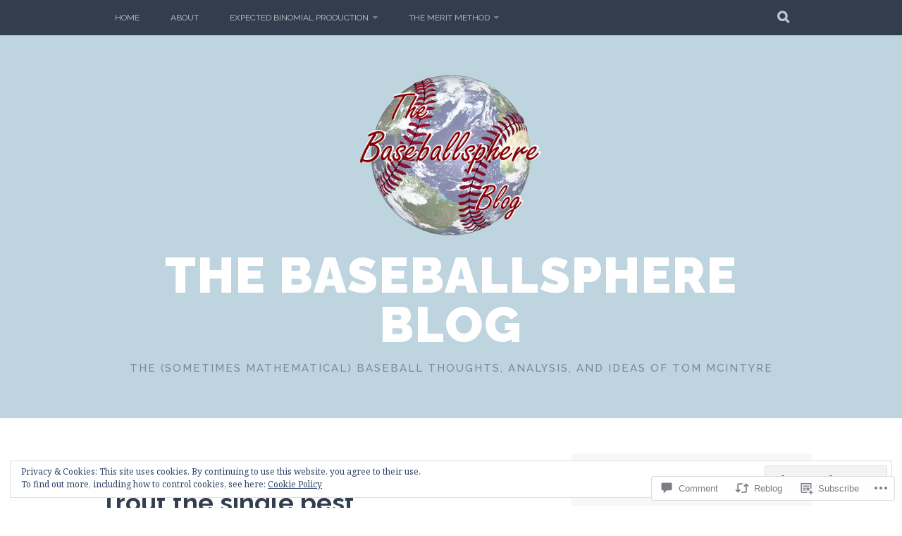

--- FILE ---
content_type: text/html; charset=UTF-8
request_url: https://baseballsphere.com/2019/03/25/betts-arrival-you-cant-honestly-call-trout-the-single-best-player-anymore/
body_size: 34000
content:
<!DOCTYPE html>
<html lang="en">
<head>
<meta charset="UTF-8">
<meta name="viewport" content="width=device-width, initial-scale=1">
<link rel="profile" href="http://gmpg.org/xfn/11">
<link rel="pingback" href="https://baseballsphere.com/xmlrpc.php">
<title>Betts arrival: you can&#8217;t honestly call Trout the single best player anymore &#8211; The Baseballsphere Blog</title>
<meta name='robots' content='max-image-preview:large' />

<!-- Async WordPress.com Remote Login -->
<script id="wpcom_remote_login_js">
var wpcom_remote_login_extra_auth = '';
function wpcom_remote_login_remove_dom_node_id( element_id ) {
	var dom_node = document.getElementById( element_id );
	if ( dom_node ) { dom_node.parentNode.removeChild( dom_node ); }
}
function wpcom_remote_login_remove_dom_node_classes( class_name ) {
	var dom_nodes = document.querySelectorAll( '.' + class_name );
	for ( var i = 0; i < dom_nodes.length; i++ ) {
		dom_nodes[ i ].parentNode.removeChild( dom_nodes[ i ] );
	}
}
function wpcom_remote_login_final_cleanup() {
	wpcom_remote_login_remove_dom_node_classes( "wpcom_remote_login_msg" );
	wpcom_remote_login_remove_dom_node_id( "wpcom_remote_login_key" );
	wpcom_remote_login_remove_dom_node_id( "wpcom_remote_login_validate" );
	wpcom_remote_login_remove_dom_node_id( "wpcom_remote_login_js" );
	wpcom_remote_login_remove_dom_node_id( "wpcom_request_access_iframe" );
	wpcom_remote_login_remove_dom_node_id( "wpcom_request_access_styles" );
}

// Watch for messages back from the remote login
window.addEventListener( "message", function( e ) {
	if ( e.origin === "https://r-login.wordpress.com" ) {
		var data = {};
		try {
			data = JSON.parse( e.data );
		} catch( e ) {
			wpcom_remote_login_final_cleanup();
			return;
		}

		if ( data.msg === 'LOGIN' ) {
			// Clean up the login check iframe
			wpcom_remote_login_remove_dom_node_id( "wpcom_remote_login_key" );

			var id_regex = new RegExp( /^[0-9]+$/ );
			var token_regex = new RegExp( /^.*|.*|.*$/ );
			if (
				token_regex.test( data.token )
				&& id_regex.test( data.wpcomid )
			) {
				// We have everything we need to ask for a login
				var script = document.createElement( "script" );
				script.setAttribute( "id", "wpcom_remote_login_validate" );
				script.src = '/remote-login.php?wpcom_remote_login=validate'
					+ '&wpcomid=' + data.wpcomid
					+ '&token=' + encodeURIComponent( data.token )
					+ '&host=' + window.location.protocol
					+ '//' + window.location.hostname
					+ '&postid=632'
					+ '&is_singular=1';
				document.body.appendChild( script );
			}

			return;
		}

		// Safari ITP, not logged in, so redirect
		if ( data.msg === 'LOGIN-REDIRECT' ) {
			window.location = 'https://wordpress.com/log-in?redirect_to=' + window.location.href;
			return;
		}

		// Safari ITP, storage access failed, remove the request
		if ( data.msg === 'LOGIN-REMOVE' ) {
			var css_zap = 'html { -webkit-transition: margin-top 1s; transition: margin-top 1s; } /* 9001 */ html { margin-top: 0 !important; } * html body { margin-top: 0 !important; } @media screen and ( max-width: 782px ) { html { margin-top: 0 !important; } * html body { margin-top: 0 !important; } }';
			var style_zap = document.createElement( 'style' );
			style_zap.type = 'text/css';
			style_zap.appendChild( document.createTextNode( css_zap ) );
			document.body.appendChild( style_zap );

			var e = document.getElementById( 'wpcom_request_access_iframe' );
			e.parentNode.removeChild( e );

			document.cookie = 'wordpress_com_login_access=denied; path=/; max-age=31536000';

			return;
		}

		// Safari ITP
		if ( data.msg === 'REQUEST_ACCESS' ) {
			console.log( 'request access: safari' );

			// Check ITP iframe enable/disable knob
			if ( wpcom_remote_login_extra_auth !== 'safari_itp_iframe' ) {
				return;
			}

			// If we are in a "private window" there is no ITP.
			var private_window = false;
			try {
				var opendb = window.openDatabase( null, null, null, null );
			} catch( e ) {
				private_window = true;
			}

			if ( private_window ) {
				console.log( 'private window' );
				return;
			}

			var iframe = document.createElement( 'iframe' );
			iframe.id = 'wpcom_request_access_iframe';
			iframe.setAttribute( 'scrolling', 'no' );
			iframe.setAttribute( 'sandbox', 'allow-storage-access-by-user-activation allow-scripts allow-same-origin allow-top-navigation-by-user-activation' );
			iframe.src = 'https://r-login.wordpress.com/remote-login.php?wpcom_remote_login=request_access&origin=' + encodeURIComponent( data.origin ) + '&wpcomid=' + encodeURIComponent( data.wpcomid );

			var css = 'html { -webkit-transition: margin-top 1s; transition: margin-top 1s; } /* 9001 */ html { margin-top: 46px !important; } * html body { margin-top: 46px !important; } @media screen and ( max-width: 660px ) { html { margin-top: 71px !important; } * html body { margin-top: 71px !important; } #wpcom_request_access_iframe { display: block; height: 71px !important; } } #wpcom_request_access_iframe { border: 0px; height: 46px; position: fixed; top: 0; left: 0; width: 100%; min-width: 100%; z-index: 99999; background: #23282d; } ';

			var style = document.createElement( 'style' );
			style.type = 'text/css';
			style.id = 'wpcom_request_access_styles';
			style.appendChild( document.createTextNode( css ) );
			document.body.appendChild( style );

			document.body.appendChild( iframe );
		}

		if ( data.msg === 'DONE' ) {
			wpcom_remote_login_final_cleanup();
		}
	}
}, false );

// Inject the remote login iframe after the page has had a chance to load
// more critical resources
window.addEventListener( "DOMContentLoaded", function( e ) {
	var iframe = document.createElement( "iframe" );
	iframe.style.display = "none";
	iframe.setAttribute( "scrolling", "no" );
	iframe.setAttribute( "id", "wpcom_remote_login_key" );
	iframe.src = "https://r-login.wordpress.com/remote-login.php"
		+ "?wpcom_remote_login=key"
		+ "&origin=aHR0cHM6Ly9iYXNlYmFsbHNwaGVyZS5jb20%3D"
		+ "&wpcomid=4869004"
		+ "&time=" + Math.floor( Date.now() / 1000 );
	document.body.appendChild( iframe );
}, false );
</script>
<link rel='dns-prefetch' href='//s0.wp.com' />
<link rel='dns-prefetch' href='//widgets.wp.com' />
<link rel='dns-prefetch' href='//fonts-api.wp.com' />
<link rel='dns-prefetch' href='//af.pubmine.com' />
<link rel="alternate" type="application/rss+xml" title="The Baseballsphere Blog &raquo; Feed" href="https://baseballsphere.com/feed/" />
<link rel="alternate" type="application/rss+xml" title="The Baseballsphere Blog &raquo; Comments Feed" href="https://baseballsphere.com/comments/feed/" />
<link rel="alternate" type="application/rss+xml" title="The Baseballsphere Blog &raquo; Betts arrival: you can&#8217;t honestly call Trout the single best player&nbsp;anymore Comments Feed" href="https://baseballsphere.com/2019/03/25/betts-arrival-you-cant-honestly-call-trout-the-single-best-player-anymore/feed/" />
	<script type="text/javascript">
		/* <![CDATA[ */
		function addLoadEvent(func) {
			var oldonload = window.onload;
			if (typeof window.onload != 'function') {
				window.onload = func;
			} else {
				window.onload = function () {
					oldonload();
					func();
				}
			}
		}
		/* ]]> */
	</script>
	<link crossorigin='anonymous' rel='stylesheet' id='all-css-0-1' href='/_static/??/wp-content/mu-plugins/widgets/eu-cookie-law/templates/style.css,/wp-content/mu-plugins/likes/jetpack-likes.css?m=1743883414j&cssminify=yes' type='text/css' media='all' />
<style id='wp-emoji-styles-inline-css'>

	img.wp-smiley, img.emoji {
		display: inline !important;
		border: none !important;
		box-shadow: none !important;
		height: 1em !important;
		width: 1em !important;
		margin: 0 0.07em !important;
		vertical-align: -0.1em !important;
		background: none !important;
		padding: 0 !important;
	}
/*# sourceURL=wp-emoji-styles-inline-css */
</style>
<link crossorigin='anonymous' rel='stylesheet' id='all-css-2-1' href='/wp-content/plugins/gutenberg-core/v22.4.0/build/styles/block-library/style.min.css?m=1768935615i&cssminify=yes' type='text/css' media='all' />
<style id='wp-block-library-inline-css'>
.has-text-align-justify {
	text-align:justify;
}
.has-text-align-justify{text-align:justify;}

/*# sourceURL=wp-block-library-inline-css */
</style><style id='global-styles-inline-css'>
:root{--wp--preset--aspect-ratio--square: 1;--wp--preset--aspect-ratio--4-3: 4/3;--wp--preset--aspect-ratio--3-4: 3/4;--wp--preset--aspect-ratio--3-2: 3/2;--wp--preset--aspect-ratio--2-3: 2/3;--wp--preset--aspect-ratio--16-9: 16/9;--wp--preset--aspect-ratio--9-16: 9/16;--wp--preset--color--black: #000000;--wp--preset--color--cyan-bluish-gray: #abb8c3;--wp--preset--color--white: #ffffff;--wp--preset--color--pale-pink: #f78da7;--wp--preset--color--vivid-red: #cf2e2e;--wp--preset--color--luminous-vivid-orange: #ff6900;--wp--preset--color--luminous-vivid-amber: #fcb900;--wp--preset--color--light-green-cyan: #7bdcb5;--wp--preset--color--vivid-green-cyan: #00d084;--wp--preset--color--pale-cyan-blue: #8ed1fc;--wp--preset--color--vivid-cyan-blue: #0693e3;--wp--preset--color--vivid-purple: #9b51e0;--wp--preset--gradient--vivid-cyan-blue-to-vivid-purple: linear-gradient(135deg,rgb(6,147,227) 0%,rgb(155,81,224) 100%);--wp--preset--gradient--light-green-cyan-to-vivid-green-cyan: linear-gradient(135deg,rgb(122,220,180) 0%,rgb(0,208,130) 100%);--wp--preset--gradient--luminous-vivid-amber-to-luminous-vivid-orange: linear-gradient(135deg,rgb(252,185,0) 0%,rgb(255,105,0) 100%);--wp--preset--gradient--luminous-vivid-orange-to-vivid-red: linear-gradient(135deg,rgb(255,105,0) 0%,rgb(207,46,46) 100%);--wp--preset--gradient--very-light-gray-to-cyan-bluish-gray: linear-gradient(135deg,rgb(238,238,238) 0%,rgb(169,184,195) 100%);--wp--preset--gradient--cool-to-warm-spectrum: linear-gradient(135deg,rgb(74,234,220) 0%,rgb(151,120,209) 20%,rgb(207,42,186) 40%,rgb(238,44,130) 60%,rgb(251,105,98) 80%,rgb(254,248,76) 100%);--wp--preset--gradient--blush-light-purple: linear-gradient(135deg,rgb(255,206,236) 0%,rgb(152,150,240) 100%);--wp--preset--gradient--blush-bordeaux: linear-gradient(135deg,rgb(254,205,165) 0%,rgb(254,45,45) 50%,rgb(107,0,62) 100%);--wp--preset--gradient--luminous-dusk: linear-gradient(135deg,rgb(255,203,112) 0%,rgb(199,81,192) 50%,rgb(65,88,208) 100%);--wp--preset--gradient--pale-ocean: linear-gradient(135deg,rgb(255,245,203) 0%,rgb(182,227,212) 50%,rgb(51,167,181) 100%);--wp--preset--gradient--electric-grass: linear-gradient(135deg,rgb(202,248,128) 0%,rgb(113,206,126) 100%);--wp--preset--gradient--midnight: linear-gradient(135deg,rgb(2,3,129) 0%,rgb(40,116,252) 100%);--wp--preset--font-size--small: 13px;--wp--preset--font-size--medium: 20px;--wp--preset--font-size--large: 36px;--wp--preset--font-size--x-large: 42px;--wp--preset--font-family--albert-sans: 'Albert Sans', sans-serif;--wp--preset--font-family--alegreya: Alegreya, serif;--wp--preset--font-family--arvo: Arvo, serif;--wp--preset--font-family--bodoni-moda: 'Bodoni Moda', serif;--wp--preset--font-family--bricolage-grotesque: 'Bricolage Grotesque', sans-serif;--wp--preset--font-family--cabin: Cabin, sans-serif;--wp--preset--font-family--chivo: Chivo, sans-serif;--wp--preset--font-family--commissioner: Commissioner, sans-serif;--wp--preset--font-family--cormorant: Cormorant, serif;--wp--preset--font-family--courier-prime: 'Courier Prime', monospace;--wp--preset--font-family--crimson-pro: 'Crimson Pro', serif;--wp--preset--font-family--dm-mono: 'DM Mono', monospace;--wp--preset--font-family--dm-sans: 'DM Sans', sans-serif;--wp--preset--font-family--dm-serif-display: 'DM Serif Display', serif;--wp--preset--font-family--domine: Domine, serif;--wp--preset--font-family--eb-garamond: 'EB Garamond', serif;--wp--preset--font-family--epilogue: Epilogue, sans-serif;--wp--preset--font-family--fahkwang: Fahkwang, sans-serif;--wp--preset--font-family--figtree: Figtree, sans-serif;--wp--preset--font-family--fira-sans: 'Fira Sans', sans-serif;--wp--preset--font-family--fjalla-one: 'Fjalla One', sans-serif;--wp--preset--font-family--fraunces: Fraunces, serif;--wp--preset--font-family--gabarito: Gabarito, system-ui;--wp--preset--font-family--ibm-plex-mono: 'IBM Plex Mono', monospace;--wp--preset--font-family--ibm-plex-sans: 'IBM Plex Sans', sans-serif;--wp--preset--font-family--ibarra-real-nova: 'Ibarra Real Nova', serif;--wp--preset--font-family--instrument-serif: 'Instrument Serif', serif;--wp--preset--font-family--inter: Inter, sans-serif;--wp--preset--font-family--josefin-sans: 'Josefin Sans', sans-serif;--wp--preset--font-family--jost: Jost, sans-serif;--wp--preset--font-family--libre-baskerville: 'Libre Baskerville', serif;--wp--preset--font-family--libre-franklin: 'Libre Franklin', sans-serif;--wp--preset--font-family--literata: Literata, serif;--wp--preset--font-family--lora: Lora, serif;--wp--preset--font-family--merriweather: Merriweather, serif;--wp--preset--font-family--montserrat: Montserrat, sans-serif;--wp--preset--font-family--newsreader: Newsreader, serif;--wp--preset--font-family--noto-sans-mono: 'Noto Sans Mono', sans-serif;--wp--preset--font-family--nunito: Nunito, sans-serif;--wp--preset--font-family--open-sans: 'Open Sans', sans-serif;--wp--preset--font-family--overpass: Overpass, sans-serif;--wp--preset--font-family--pt-serif: 'PT Serif', serif;--wp--preset--font-family--petrona: Petrona, serif;--wp--preset--font-family--piazzolla: Piazzolla, serif;--wp--preset--font-family--playfair-display: 'Playfair Display', serif;--wp--preset--font-family--plus-jakarta-sans: 'Plus Jakarta Sans', sans-serif;--wp--preset--font-family--poppins: Poppins, sans-serif;--wp--preset--font-family--raleway: Raleway, sans-serif;--wp--preset--font-family--roboto: Roboto, sans-serif;--wp--preset--font-family--roboto-slab: 'Roboto Slab', serif;--wp--preset--font-family--rubik: Rubik, sans-serif;--wp--preset--font-family--rufina: Rufina, serif;--wp--preset--font-family--sora: Sora, sans-serif;--wp--preset--font-family--source-sans-3: 'Source Sans 3', sans-serif;--wp--preset--font-family--source-serif-4: 'Source Serif 4', serif;--wp--preset--font-family--space-mono: 'Space Mono', monospace;--wp--preset--font-family--syne: Syne, sans-serif;--wp--preset--font-family--texturina: Texturina, serif;--wp--preset--font-family--urbanist: Urbanist, sans-serif;--wp--preset--font-family--work-sans: 'Work Sans', sans-serif;--wp--preset--spacing--20: 0.44rem;--wp--preset--spacing--30: 0.67rem;--wp--preset--spacing--40: 1rem;--wp--preset--spacing--50: 1.5rem;--wp--preset--spacing--60: 2.25rem;--wp--preset--spacing--70: 3.38rem;--wp--preset--spacing--80: 5.06rem;--wp--preset--shadow--natural: 6px 6px 9px rgba(0, 0, 0, 0.2);--wp--preset--shadow--deep: 12px 12px 50px rgba(0, 0, 0, 0.4);--wp--preset--shadow--sharp: 6px 6px 0px rgba(0, 0, 0, 0.2);--wp--preset--shadow--outlined: 6px 6px 0px -3px rgb(255, 255, 255), 6px 6px rgb(0, 0, 0);--wp--preset--shadow--crisp: 6px 6px 0px rgb(0, 0, 0);}:where(body) { margin: 0; }:where(.is-layout-flex){gap: 0.5em;}:where(.is-layout-grid){gap: 0.5em;}body .is-layout-flex{display: flex;}.is-layout-flex{flex-wrap: wrap;align-items: center;}.is-layout-flex > :is(*, div){margin: 0;}body .is-layout-grid{display: grid;}.is-layout-grid > :is(*, div){margin: 0;}body{padding-top: 0px;padding-right: 0px;padding-bottom: 0px;padding-left: 0px;}:root :where(.wp-element-button, .wp-block-button__link){background-color: #32373c;border-width: 0;color: #fff;font-family: inherit;font-size: inherit;font-style: inherit;font-weight: inherit;letter-spacing: inherit;line-height: inherit;padding-top: calc(0.667em + 2px);padding-right: calc(1.333em + 2px);padding-bottom: calc(0.667em + 2px);padding-left: calc(1.333em + 2px);text-decoration: none;text-transform: inherit;}.has-black-color{color: var(--wp--preset--color--black) !important;}.has-cyan-bluish-gray-color{color: var(--wp--preset--color--cyan-bluish-gray) !important;}.has-white-color{color: var(--wp--preset--color--white) !important;}.has-pale-pink-color{color: var(--wp--preset--color--pale-pink) !important;}.has-vivid-red-color{color: var(--wp--preset--color--vivid-red) !important;}.has-luminous-vivid-orange-color{color: var(--wp--preset--color--luminous-vivid-orange) !important;}.has-luminous-vivid-amber-color{color: var(--wp--preset--color--luminous-vivid-amber) !important;}.has-light-green-cyan-color{color: var(--wp--preset--color--light-green-cyan) !important;}.has-vivid-green-cyan-color{color: var(--wp--preset--color--vivid-green-cyan) !important;}.has-pale-cyan-blue-color{color: var(--wp--preset--color--pale-cyan-blue) !important;}.has-vivid-cyan-blue-color{color: var(--wp--preset--color--vivid-cyan-blue) !important;}.has-vivid-purple-color{color: var(--wp--preset--color--vivid-purple) !important;}.has-black-background-color{background-color: var(--wp--preset--color--black) !important;}.has-cyan-bluish-gray-background-color{background-color: var(--wp--preset--color--cyan-bluish-gray) !important;}.has-white-background-color{background-color: var(--wp--preset--color--white) !important;}.has-pale-pink-background-color{background-color: var(--wp--preset--color--pale-pink) !important;}.has-vivid-red-background-color{background-color: var(--wp--preset--color--vivid-red) !important;}.has-luminous-vivid-orange-background-color{background-color: var(--wp--preset--color--luminous-vivid-orange) !important;}.has-luminous-vivid-amber-background-color{background-color: var(--wp--preset--color--luminous-vivid-amber) !important;}.has-light-green-cyan-background-color{background-color: var(--wp--preset--color--light-green-cyan) !important;}.has-vivid-green-cyan-background-color{background-color: var(--wp--preset--color--vivid-green-cyan) !important;}.has-pale-cyan-blue-background-color{background-color: var(--wp--preset--color--pale-cyan-blue) !important;}.has-vivid-cyan-blue-background-color{background-color: var(--wp--preset--color--vivid-cyan-blue) !important;}.has-vivid-purple-background-color{background-color: var(--wp--preset--color--vivid-purple) !important;}.has-black-border-color{border-color: var(--wp--preset--color--black) !important;}.has-cyan-bluish-gray-border-color{border-color: var(--wp--preset--color--cyan-bluish-gray) !important;}.has-white-border-color{border-color: var(--wp--preset--color--white) !important;}.has-pale-pink-border-color{border-color: var(--wp--preset--color--pale-pink) !important;}.has-vivid-red-border-color{border-color: var(--wp--preset--color--vivid-red) !important;}.has-luminous-vivid-orange-border-color{border-color: var(--wp--preset--color--luminous-vivid-orange) !important;}.has-luminous-vivid-amber-border-color{border-color: var(--wp--preset--color--luminous-vivid-amber) !important;}.has-light-green-cyan-border-color{border-color: var(--wp--preset--color--light-green-cyan) !important;}.has-vivid-green-cyan-border-color{border-color: var(--wp--preset--color--vivid-green-cyan) !important;}.has-pale-cyan-blue-border-color{border-color: var(--wp--preset--color--pale-cyan-blue) !important;}.has-vivid-cyan-blue-border-color{border-color: var(--wp--preset--color--vivid-cyan-blue) !important;}.has-vivid-purple-border-color{border-color: var(--wp--preset--color--vivid-purple) !important;}.has-vivid-cyan-blue-to-vivid-purple-gradient-background{background: var(--wp--preset--gradient--vivid-cyan-blue-to-vivid-purple) !important;}.has-light-green-cyan-to-vivid-green-cyan-gradient-background{background: var(--wp--preset--gradient--light-green-cyan-to-vivid-green-cyan) !important;}.has-luminous-vivid-amber-to-luminous-vivid-orange-gradient-background{background: var(--wp--preset--gradient--luminous-vivid-amber-to-luminous-vivid-orange) !important;}.has-luminous-vivid-orange-to-vivid-red-gradient-background{background: var(--wp--preset--gradient--luminous-vivid-orange-to-vivid-red) !important;}.has-very-light-gray-to-cyan-bluish-gray-gradient-background{background: var(--wp--preset--gradient--very-light-gray-to-cyan-bluish-gray) !important;}.has-cool-to-warm-spectrum-gradient-background{background: var(--wp--preset--gradient--cool-to-warm-spectrum) !important;}.has-blush-light-purple-gradient-background{background: var(--wp--preset--gradient--blush-light-purple) !important;}.has-blush-bordeaux-gradient-background{background: var(--wp--preset--gradient--blush-bordeaux) !important;}.has-luminous-dusk-gradient-background{background: var(--wp--preset--gradient--luminous-dusk) !important;}.has-pale-ocean-gradient-background{background: var(--wp--preset--gradient--pale-ocean) !important;}.has-electric-grass-gradient-background{background: var(--wp--preset--gradient--electric-grass) !important;}.has-midnight-gradient-background{background: var(--wp--preset--gradient--midnight) !important;}.has-small-font-size{font-size: var(--wp--preset--font-size--small) !important;}.has-medium-font-size{font-size: var(--wp--preset--font-size--medium) !important;}.has-large-font-size{font-size: var(--wp--preset--font-size--large) !important;}.has-x-large-font-size{font-size: var(--wp--preset--font-size--x-large) !important;}.has-albert-sans-font-family{font-family: var(--wp--preset--font-family--albert-sans) !important;}.has-alegreya-font-family{font-family: var(--wp--preset--font-family--alegreya) !important;}.has-arvo-font-family{font-family: var(--wp--preset--font-family--arvo) !important;}.has-bodoni-moda-font-family{font-family: var(--wp--preset--font-family--bodoni-moda) !important;}.has-bricolage-grotesque-font-family{font-family: var(--wp--preset--font-family--bricolage-grotesque) !important;}.has-cabin-font-family{font-family: var(--wp--preset--font-family--cabin) !important;}.has-chivo-font-family{font-family: var(--wp--preset--font-family--chivo) !important;}.has-commissioner-font-family{font-family: var(--wp--preset--font-family--commissioner) !important;}.has-cormorant-font-family{font-family: var(--wp--preset--font-family--cormorant) !important;}.has-courier-prime-font-family{font-family: var(--wp--preset--font-family--courier-prime) !important;}.has-crimson-pro-font-family{font-family: var(--wp--preset--font-family--crimson-pro) !important;}.has-dm-mono-font-family{font-family: var(--wp--preset--font-family--dm-mono) !important;}.has-dm-sans-font-family{font-family: var(--wp--preset--font-family--dm-sans) !important;}.has-dm-serif-display-font-family{font-family: var(--wp--preset--font-family--dm-serif-display) !important;}.has-domine-font-family{font-family: var(--wp--preset--font-family--domine) !important;}.has-eb-garamond-font-family{font-family: var(--wp--preset--font-family--eb-garamond) !important;}.has-epilogue-font-family{font-family: var(--wp--preset--font-family--epilogue) !important;}.has-fahkwang-font-family{font-family: var(--wp--preset--font-family--fahkwang) !important;}.has-figtree-font-family{font-family: var(--wp--preset--font-family--figtree) !important;}.has-fira-sans-font-family{font-family: var(--wp--preset--font-family--fira-sans) !important;}.has-fjalla-one-font-family{font-family: var(--wp--preset--font-family--fjalla-one) !important;}.has-fraunces-font-family{font-family: var(--wp--preset--font-family--fraunces) !important;}.has-gabarito-font-family{font-family: var(--wp--preset--font-family--gabarito) !important;}.has-ibm-plex-mono-font-family{font-family: var(--wp--preset--font-family--ibm-plex-mono) !important;}.has-ibm-plex-sans-font-family{font-family: var(--wp--preset--font-family--ibm-plex-sans) !important;}.has-ibarra-real-nova-font-family{font-family: var(--wp--preset--font-family--ibarra-real-nova) !important;}.has-instrument-serif-font-family{font-family: var(--wp--preset--font-family--instrument-serif) !important;}.has-inter-font-family{font-family: var(--wp--preset--font-family--inter) !important;}.has-josefin-sans-font-family{font-family: var(--wp--preset--font-family--josefin-sans) !important;}.has-jost-font-family{font-family: var(--wp--preset--font-family--jost) !important;}.has-libre-baskerville-font-family{font-family: var(--wp--preset--font-family--libre-baskerville) !important;}.has-libre-franklin-font-family{font-family: var(--wp--preset--font-family--libre-franklin) !important;}.has-literata-font-family{font-family: var(--wp--preset--font-family--literata) !important;}.has-lora-font-family{font-family: var(--wp--preset--font-family--lora) !important;}.has-merriweather-font-family{font-family: var(--wp--preset--font-family--merriweather) !important;}.has-montserrat-font-family{font-family: var(--wp--preset--font-family--montserrat) !important;}.has-newsreader-font-family{font-family: var(--wp--preset--font-family--newsreader) !important;}.has-noto-sans-mono-font-family{font-family: var(--wp--preset--font-family--noto-sans-mono) !important;}.has-nunito-font-family{font-family: var(--wp--preset--font-family--nunito) !important;}.has-open-sans-font-family{font-family: var(--wp--preset--font-family--open-sans) !important;}.has-overpass-font-family{font-family: var(--wp--preset--font-family--overpass) !important;}.has-pt-serif-font-family{font-family: var(--wp--preset--font-family--pt-serif) !important;}.has-petrona-font-family{font-family: var(--wp--preset--font-family--petrona) !important;}.has-piazzolla-font-family{font-family: var(--wp--preset--font-family--piazzolla) !important;}.has-playfair-display-font-family{font-family: var(--wp--preset--font-family--playfair-display) !important;}.has-plus-jakarta-sans-font-family{font-family: var(--wp--preset--font-family--plus-jakarta-sans) !important;}.has-poppins-font-family{font-family: var(--wp--preset--font-family--poppins) !important;}.has-raleway-font-family{font-family: var(--wp--preset--font-family--raleway) !important;}.has-roboto-font-family{font-family: var(--wp--preset--font-family--roboto) !important;}.has-roboto-slab-font-family{font-family: var(--wp--preset--font-family--roboto-slab) !important;}.has-rubik-font-family{font-family: var(--wp--preset--font-family--rubik) !important;}.has-rufina-font-family{font-family: var(--wp--preset--font-family--rufina) !important;}.has-sora-font-family{font-family: var(--wp--preset--font-family--sora) !important;}.has-source-sans-3-font-family{font-family: var(--wp--preset--font-family--source-sans-3) !important;}.has-source-serif-4-font-family{font-family: var(--wp--preset--font-family--source-serif-4) !important;}.has-space-mono-font-family{font-family: var(--wp--preset--font-family--space-mono) !important;}.has-syne-font-family{font-family: var(--wp--preset--font-family--syne) !important;}.has-texturina-font-family{font-family: var(--wp--preset--font-family--texturina) !important;}.has-urbanist-font-family{font-family: var(--wp--preset--font-family--urbanist) !important;}.has-work-sans-font-family{font-family: var(--wp--preset--font-family--work-sans) !important;}
/*# sourceURL=global-styles-inline-css */
</style>

<style id='classic-theme-styles-inline-css'>
.wp-block-button__link{background-color:#32373c;border-radius:9999px;box-shadow:none;color:#fff;font-size:1.125em;padding:calc(.667em + 2px) calc(1.333em + 2px);text-decoration:none}.wp-block-file__button{background:#32373c;color:#fff}.wp-block-accordion-heading{margin:0}.wp-block-accordion-heading__toggle{background-color:inherit!important;color:inherit!important}.wp-block-accordion-heading__toggle:not(:focus-visible){outline:none}.wp-block-accordion-heading__toggle:focus,.wp-block-accordion-heading__toggle:hover{background-color:inherit!important;border:none;box-shadow:none;color:inherit;padding:var(--wp--preset--spacing--20,1em) 0;text-decoration:none}.wp-block-accordion-heading__toggle:focus-visible{outline:auto;outline-offset:0}
/*# sourceURL=/wp-content/plugins/gutenberg-core/v22.4.0/build/styles/block-library/classic.min.css */
</style>
<link crossorigin='anonymous' rel='stylesheet' id='all-css-4-1' href='/_static/??-eJx9jksOwjAMRC9EsEAtnwXiKCgfC1LqJIqd9vq4qtgAYmPJM/PsgbkYn5NgEqBmytjuMTH4XFF1KlZAE4QhWhyRNLb1zBv4jc1FGeNcqchsdFJsZOShIP/jBpRi/dOotJ5YDeCW3t5twhRyBdskkxWJ/osCrh5ci2OACavTzyoulflzX7pc6bI7Hk777tx1/fACNXxjkA==&cssminify=yes' type='text/css' media='all' />
<link rel='stylesheet' id='verbum-gutenberg-css-css' href='https://widgets.wp.com/verbum-block-editor/block-editor.css?ver=1738686361' media='all' />
<link crossorigin='anonymous' rel='stylesheet' id='all-css-6-1' href='/wp-content/themes/pub/plane/css/font-awesome.css?m=1415286689i&cssminify=yes' type='text/css' media='all' />
<link rel='stylesheet' id='plane-fonts-css' href='https://fonts-api.wp.com/css?family=Raleway%3A400%2C500%2C700%2C900%7CNoto+Serif%3A400%2C700%2C400italic%2C700italic&#038;subset=latin%2Clatin-ext&#038;ver=6.9-RC2-61304' media='all' />
<link crossorigin='anonymous' rel='stylesheet' id='all-css-8-1' href='/_static/??-eJx9i8sKAjEMAH/IGpaKj4P4Ld0QayVNwjZl2b93xYsi7G0GZmC2gCpO4uAPqtTA+gjGSQiaL0x7bG0HW1kR/KRhNtT6N9QejHsu0mCikTWvmGGtvnRryqSBFZMXlR8Jd05leq+3eh1Oh+F4iTGeny+SdU66&cssminify=yes' type='text/css' media='all' />
<link crossorigin='anonymous' rel='stylesheet' id='print-css-9-1' href='/wp-content/mu-plugins/global-print/global-print.css?m=1465851035i&cssminify=yes' type='text/css' media='print' />
<style id='jetpack-global-styles-frontend-style-inline-css'>
:root { --font-headings: unset; --font-base: unset; --font-headings-default: -apple-system,BlinkMacSystemFont,"Segoe UI",Roboto,Oxygen-Sans,Ubuntu,Cantarell,"Helvetica Neue",sans-serif; --font-base-default: -apple-system,BlinkMacSystemFont,"Segoe UI",Roboto,Oxygen-Sans,Ubuntu,Cantarell,"Helvetica Neue",sans-serif;}
/*# sourceURL=jetpack-global-styles-frontend-style-inline-css */
</style>
<link crossorigin='anonymous' rel='stylesheet' id='all-css-12-1' href='/_static/??-eJyNjcsKAjEMRX/IGtQZBxfip0hMS9sxTYppGfx7H7gRN+7ugcs5sFRHKi1Ig9Jd5R6zGMyhVaTrh8G6QFHfORhYwlvw6P39PbPENZmt4G/ROQuBKWVkxxrVvuBH1lIoz2waILJekF+HUzlupnG3nQ77YZwfuRJIaQ==&cssminify=yes' type='text/css' media='all' />
<script type="text/javascript" id="wpcom-actionbar-placeholder-js-extra">
/* <![CDATA[ */
var actionbardata = {"siteID":"4869004","postID":"632","siteURL":"https://baseballsphere.com","xhrURL":"https://baseballsphere.com/wp-admin/admin-ajax.php","nonce":"c7e286457e","isLoggedIn":"","statusMessage":"","subsEmailDefault":"instantly","proxyScriptUrl":"https://s0.wp.com/wp-content/js/wpcom-proxy-request.js?m=1513050504i&amp;ver=20211021","shortlink":"https://wp.me/pkqEk-ac","i18n":{"followedText":"New posts from this site will now appear in your \u003Ca href=\"https://wordpress.com/reader\"\u003EReader\u003C/a\u003E","foldBar":"Collapse this bar","unfoldBar":"Expand this bar","shortLinkCopied":"Shortlink copied to clipboard."}};
//# sourceURL=wpcom-actionbar-placeholder-js-extra
/* ]]> */
</script>
<script type="text/javascript" id="jetpack-mu-wpcom-settings-js-before">
/* <![CDATA[ */
var JETPACK_MU_WPCOM_SETTINGS = {"assetsUrl":"https://s0.wp.com/wp-content/mu-plugins/jetpack-mu-wpcom-plugin/sun/jetpack_vendor/automattic/jetpack-mu-wpcom/src/build/"};
//# sourceURL=jetpack-mu-wpcom-settings-js-before
/* ]]> */
</script>
<script crossorigin='anonymous' type='text/javascript'  src='/_static/??-eJyFjcsOwiAQRX/I6dSa+lgYvwWBEAgMOAPW/n3bqIk7V2dxT87FqYDOVC1VDIIcKxTOr7kLssN186RjM1a2MTya5fmDLnn6K0HyjlW1v/L37R6zgxKb8yQ4ZTbKCOioRN4hnQo+hw1AmcCZwmvilq7709CPh/54voQFmNpFWg=='></script>
<script type="text/javascript" id="rlt-proxy-js-after">
/* <![CDATA[ */
	rltInitialize( {"token":null,"iframeOrigins":["https:\/\/widgets.wp.com"]} );
//# sourceURL=rlt-proxy-js-after
/* ]]> */
</script>
<link rel="EditURI" type="application/rsd+xml" title="RSD" href="https://baseballsphere.wordpress.com/xmlrpc.php?rsd" />
<meta name="generator" content="WordPress.com" />
<link rel="canonical" href="https://baseballsphere.com/2019/03/25/betts-arrival-you-cant-honestly-call-trout-the-single-best-player-anymore/" />
<link rel='shortlink' href='https://wp.me/pkqEk-ac' />
<link rel="alternate" type="application/json+oembed" href="https://public-api.wordpress.com/oembed/?format=json&amp;url=https%3A%2F%2Fbaseballsphere.com%2F2019%2F03%2F25%2Fbetts-arrival-you-cant-honestly-call-trout-the-single-best-player-anymore%2F&amp;for=wpcom-auto-discovery" /><link rel="alternate" type="application/xml+oembed" href="https://public-api.wordpress.com/oembed/?format=xml&amp;url=https%3A%2F%2Fbaseballsphere.com%2F2019%2F03%2F25%2Fbetts-arrival-you-cant-honestly-call-trout-the-single-best-player-anymore%2F&amp;for=wpcom-auto-discovery" />
<!-- Jetpack Open Graph Tags -->
<meta property="og:type" content="article" />
<meta property="og:title" content="Betts arrival: you can&#8217;t honestly call Trout the single best player anymore" />
<meta property="og:url" content="https://baseballsphere.com/2019/03/25/betts-arrival-you-cant-honestly-call-trout-the-single-best-player-anymore/" />
<meta property="og:description" content="For years, baseball writers and bloggers have properly referred to Mike Trout as the best player in baseball. Now, they need to break themselves of that habit, and they&#8217;re really struggling w…" />
<meta property="article:published_time" content="2019-03-25T11:33:45+00:00" />
<meta property="article:modified_time" content="2021-09-29T07:24:30+00:00" />
<meta property="og:site_name" content="The Baseballsphere Blog" />
<meta property="og:image" content="https://baseballsphere.com/wp-content/uploads/2019/03/bwar-leaders-2016-2018.png" />
<meta property="og:image:width" content="513" />
<meta property="og:image:height" content="1024" />
<meta property="og:image:alt" content="bWAR leaders 2016-2018" />
<meta property="og:locale" content="en_US" />
<meta property="article:publisher" content="https://www.facebook.com/WordPresscom" />
<meta name="twitter:text:title" content="Betts arrival: you can&#8217;t honestly call Trout the single best player&nbsp;anymore" />
<meta name="twitter:image" content="https://baseballsphere.com/wp-content/uploads/2019/03/bwar-leaders-2016-2018.png?w=640" />
<meta name="twitter:image:alt" content="bWAR leaders 2016-2018" />
<meta name="twitter:card" content="summary_large_image" />

<!-- End Jetpack Open Graph Tags -->
<link rel="shortcut icon" type="image/x-icon" href="https://secure.gravatar.com/blavatar/ba3584c67a5eda83bb419572211961470cf1578b661dc8f17ff475de8989f51e?s=32" sizes="16x16" />
<link rel="icon" type="image/x-icon" href="https://secure.gravatar.com/blavatar/ba3584c67a5eda83bb419572211961470cf1578b661dc8f17ff475de8989f51e?s=32" sizes="16x16" />
<link rel="apple-touch-icon" href="https://secure.gravatar.com/blavatar/ba3584c67a5eda83bb419572211961470cf1578b661dc8f17ff475de8989f51e?s=114" />
<link rel='openid.server' href='https://baseballsphere.com/?openidserver=1' />
<link rel='openid.delegate' href='https://baseballsphere.com/' />
<link rel="search" type="application/opensearchdescription+xml" href="https://baseballsphere.com/osd.xml" title="The Baseballsphere Blog" />
<link rel="search" type="application/opensearchdescription+xml" href="https://s1.wp.com/opensearch.xml" title="WordPress.com" />
<meta name="description" content="For years, baseball writers and bloggers have properly referred to Mike Trout as the best player in baseball. Now, they need to break themselves of that habit, and they&#039;re really struggling with that. So I&#039;m here to help them. They&#039;re struggling because Trout hasn&#039;t received the kind of acclaim a player of his talents ought&hellip;" />
<script type="text/javascript">
/* <![CDATA[ */
var wa_client = {}; wa_client.cmd = []; wa_client.config = { 'blog_id': 4869004, 'blog_language': 'en', 'is_wordads': false, 'hosting_type': 0, 'afp_account_id': null, 'afp_host_id': 5038568878849053, 'theme': 'pub/plane', '_': { 'title': 'Advertisement', 'privacy_settings': 'Privacy Settings' }, 'formats': [ 'inline', 'belowpost', 'bottom_sticky', 'sidebar_sticky_right', 'sidebar', 'gutenberg_rectangle', 'gutenberg_leaderboard', 'gutenberg_mobile_leaderboard', 'gutenberg_skyscraper' ] };
/* ]]> */
</script>
		<script type="text/javascript">

			window.doNotSellCallback = function() {

				var linkElements = [
					'a[href="https://wordpress.com/?ref=footer_blog"]',
					'a[href="https://wordpress.com/?ref=footer_website"]',
					'a[href="https://wordpress.com/?ref=vertical_footer"]',
					'a[href^="https://wordpress.com/?ref=footer_segment_"]',
				].join(',');

				var dnsLink = document.createElement( 'a' );
				dnsLink.href = 'https://wordpress.com/advertising-program-optout/';
				dnsLink.classList.add( 'do-not-sell-link' );
				dnsLink.rel = 'nofollow';
				dnsLink.style.marginLeft = '0.5em';
				dnsLink.textContent = 'Do Not Sell or Share My Personal Information';

				var creditLinks = document.querySelectorAll( linkElements );

				if ( 0 === creditLinks.length ) {
					return false;
				}

				Array.prototype.forEach.call( creditLinks, function( el ) {
					el.insertAdjacentElement( 'afterend', dnsLink );
				});

				return true;
			};

		</script>
		<script type="text/javascript">
	window.google_analytics_uacct = "UA-52447-2";
</script>

<script type="text/javascript">
	var _gaq = _gaq || [];
	_gaq.push(['_setAccount', 'UA-52447-2']);
	_gaq.push(['_gat._anonymizeIp']);
	_gaq.push(['_setDomainName', 'none']);
	_gaq.push(['_setAllowLinker', true]);
	_gaq.push(['_initData']);
	_gaq.push(['_trackPageview']);

	(function() {
		var ga = document.createElement('script'); ga.type = 'text/javascript'; ga.async = true;
		ga.src = ('https:' == document.location.protocol ? 'https://ssl' : 'http://www') + '.google-analytics.com/ga.js';
		(document.getElementsByTagName('head')[0] || document.getElementsByTagName('body')[0]).appendChild(ga);
	})();
</script>
<link crossorigin='anonymous' rel='stylesheet' id='all-css-0-3' href='/_static/??-eJyNjM0KgzAQBl9I/ag/lR6KjyK6LhJNNsHN4uuXQuvZ4wzD4EwlRcksGcHK5G11otg4p4n2H0NNMDohzD7SrtDTJT4qUi1wexDiYp4VNB3RlP3V/MX3N4T3o++aun892277AK5vOq4=&cssminify=yes' type='text/css' media='all' />
</head>

<body class="wp-singular post-template-default single single-post postid-632 single-format-standard wp-custom-logo wp-theme-pubplane customizer-styles-applied jetpack-reblog-enabled has-site-logo">
	<a class="skip-link screen-reader-text" href="#content">Skip to content</a>

	<div class="site-top">
		<div class="content-wrapper">
			<nav id="site-navigation" class="main-navigation" role="navigation">
				<button class="menu-toggle" aria-controls="menu" aria-expanded="false"><span class="screen-reader-text">Primary Menu</span></button>
				<div class="nav-menu"><ul id="menu-basic-menu" class="menu"><li id="menu-item-164" class="menu-item menu-item-type-custom menu-item-object-custom menu-item-164"><a href="https://baseballsphere.wordpress.com/">Home</a></li>
<li id="menu-item-165" class="menu-item menu-item-type-post_type menu-item-object-page menu-item-165"><a href="https://baseballsphere.com/about/">About</a></li>
<li id="menu-item-609" class="menu-item menu-item-type-post_type menu-item-object-page menu-item-has-children menu-item-609"><a href="https://baseballsphere.com/a-formula-connecting-on-base-percentage-and-run-production-ebp/">Expected Binomial Production</a>
<ul class="sub-menu">
	<li id="menu-item-842" class="menu-item menu-item-type-post_type menu-item-object-page menu-item-has-children menu-item-842"><a href="https://baseballsphere.com/a-formula-connecting-on-base-percentage-and-run-production-ebp/">A formula connecting on base percentage and run production (EBP)</a>
	<ul class="sub-menu">
		<li id="menu-item-904" class="menu-item menu-item-type-post_type menu-item-object-page menu-item-904"><a href="https://baseballsphere.com/full-derivation-of-expected-binomial-production/" title="Full derivation of EBP component formulas">Full derivation of Expected Binomial Production component formulas</a></li>
		<li id="menu-item-907" class="menu-item menu-item-type-post_type menu-item-object-page menu-item-907"><a href="https://baseballsphere.com/full-derivation-of-expected-binomial-production-left-on-base-fractions/">Derivation of Expected Binomial Production left-on-base fractions</a></li>
	</ul>
</li>
	<li id="menu-item-844" class="menu-item menu-item-type-post_type menu-item-object-page menu-item-844"><a href="https://baseballsphere.com/the-meaning-of-each-part-of-the-ebp-formulas/">The meaning of each part of the EBP formulas</a></li>
	<li id="menu-item-834" class="menu-item menu-item-type-post_type menu-item-object-page menu-item-834"><a href="https://baseballsphere.com/interpreting-the-ebp-plots-the-threshold-effect-the-fixed-outs-explosion-and-other-features/">Interpreting the EBP plots: The Threshold Effect, The Fixed-Outs Explosion, and other features</a></li>
	<li id="menu-item-835" class="menu-item menu-item-type-post_type menu-item-object-page menu-item-has-children menu-item-835"><a href="https://baseballsphere.com/one-way-to-coax-dependence-on-on-base-percentage-out-of-popular-run-estimators/">What the OBP-dependence of established run estimators probably looks like</a>
	<ul class="sub-menu">
		<li id="menu-item-841" class="menu-item menu-item-type-post_type menu-item-object-page menu-item-841"><a href="https://baseballsphere.com/how-i-mocked-up-obp-dependence-for-basic-offensive-baseball-statistics/">How I mocked up OBP dependence for basic offensive baseball statistics</a></li>
	</ul>
</li>
	<li id="menu-item-843" class="menu-item menu-item-type-post_type menu-item-object-page menu-item-843"><a href="https://baseballsphere.com/other-things-you-can-do-with-ebp/">Other things you can do with EBP</a></li>
</ul>
</li>
<li id="menu-item-681" class="menu-item menu-item-type-post_type menu-item-object-post menu-item-has-children menu-item-681"><a href="https://baseballsphere.com/2021/10/02/the-how-and-the-why-of-awarding-wins-to-pitchers-by-the-merit-method/">The Merit Method</a>
<ul class="sub-menu">
	<li id="menu-item-839" class="menu-item menu-item-type-post_type menu-item-object-post menu-item-839"><a href="https://baseballsphere.com/2021/10/02/the-how-and-the-why-of-awarding-wins-to-pitchers-by-the-merit-method/">The how and the why of awarding wins to pitchers by the merit method</a></li>
	<li id="menu-item-840" class="menu-item menu-item-type-post_type menu-item-object-post menu-item-840"><a href="https://baseballsphere.com/2021/09/24/nathan-eovaldis-6-game-no-decision-streak-would-be-a-6-game-win-streak-if-wins-were-awarded-in-this-way/">Nathan Eovaldi’s 6-game no-decision streak would be a 6-game win streak if wins were awarded in this way</a></li>
	<li id="menu-item-836" class="menu-item menu-item-type-post_type menu-item-object-post menu-item-836"><a href="https://baseballsphere.com/2025/06/14/garrett-crochet-pitched-the-best-start-of-the-year-but-didnt-get-the-win-we-can-fix-that/">Garrett Crochet pitched the best start of the year but didn’t get the win. We can fix that.</a></li>
	<li id="menu-item-837" class="menu-item menu-item-type-post_type menu-item-object-post menu-item-837"><a href="https://baseballsphere.com/2024/08/31/flawed-rules-took-tanner-houcks-win-away-we-can-give-it-back/" title="Give Houck his win">Flawed rules took Tanner Houck’s win away. We can give it back.</a></li>
	<li id="menu-item-838" class="menu-item menu-item-type-post_type menu-item-object-post menu-item-838"><a href="https://baseballsphere.com/2021/10/03/tanner-houck-deserves-a-win-for-his-5-perfect-innings-and-heres-a-way-to-give-it-to-him/">Tanner Houck deserves a win for his 5 perfect innings – and here’s a way to give it to him</a></li>
</ul>
</li>
</ul></div>			</nav><!-- #site-navigation -->

			<div class="site-search">
				<button class="search-toggle"><span class="screen-reader-text">Search</span></button>
				<div class="search-expand">
					<div class="search-expand-inner">
						<form role="search" method="get" class="search-form" action="https://baseballsphere.com/">
				<label>
					<span class="screen-reader-text">Search for:</span>
					<input type="search" class="search-field" placeholder="Search &hellip;" value="" name="s" />
				</label>
				<input type="submit" class="search-submit" value="Search" />
			</form>					</div>
				</div>
			</div><!-- .site-search -->
    	</div>
	</div><!-- .site-top -->

	<header class="site-header" role="banner">
			<div class="site-branding">
				<a href="https://baseballsphere.com/" class="site-logo-link" rel="home" itemprop="url"><img width="345" height="240" src="https://baseballsphere.com/wp-content/uploads/2014/08/baseballsphereblog.png?w=345" class="site-logo attachment-plane-logo" alt="The Baseballsphere Blog" data-size="plane-logo" itemprop="logo" decoding="async" srcset="https://baseballsphere.com/wp-content/uploads/2014/08/baseballsphereblog.png 345w, https://baseballsphere.com/wp-content/uploads/2014/08/baseballsphereblog.png?w=150 150w, https://baseballsphere.com/wp-content/uploads/2014/08/baseballsphereblog.png?w=300 300w" sizes="(max-width: 345px) 100vw, 345px" data-attachment-id="159" data-permalink="https://baseballsphere.com/baseballsphereblog/" data-orig-file="https://baseballsphere.com/wp-content/uploads/2014/08/baseballsphereblog.png" data-orig-size="345,240" data-comments-opened="1" data-image-meta="{&quot;aperture&quot;:&quot;0&quot;,&quot;credit&quot;:&quot;&quot;,&quot;camera&quot;:&quot;&quot;,&quot;caption&quot;:&quot;&quot;,&quot;created_timestamp&quot;:&quot;0&quot;,&quot;copyright&quot;:&quot;&quot;,&quot;focal_length&quot;:&quot;0&quot;,&quot;iso&quot;:&quot;0&quot;,&quot;shutter_speed&quot;:&quot;0&quot;,&quot;title&quot;:&quot;&quot;,&quot;orientation&quot;:&quot;0&quot;}" data-image-title="The Baseballsphere Blog" data-image-description="" data-image-caption="&lt;p&gt;The Baseballsphere Blog&lt;/p&gt;
" data-medium-file="https://baseballsphere.com/wp-content/uploads/2014/08/baseballsphereblog.png?w=300" data-large-file="https://baseballsphere.com/wp-content/uploads/2014/08/baseballsphereblog.png?w=345" /></a>				<h1 class="site-title"><a href="https://baseballsphere.com/" rel="home">The Baseballsphere Blog</a></h1>
				<h2 class="site-description">The (sometimes mathematical) baseball thoughts, analysis, and ideas of Tom McIntyre</h2>
			</div><!-- .site-branding -->
	</header><!-- .site-header -->

	<div id="content" class="site-content">
	<div id="primary" class="content-area">
		<main id="main" class="site-main" role="main">

		
			
<article id="post-632" class="post-632 post type-post status-publish format-standard hentry category-uncategorized">
	<header class="entry-header">

		<h2 class="entry-title"><a href="https://baseballsphere.com/2019/03/25/betts-arrival-you-cant-honestly-call-trout-the-single-best-player-anymore/" rel="bookmark">Betts arrival: you can&#8217;t honestly call Trout the single best player&nbsp;anymore</a></h2>
					<div class="entry-meta">
				<span class="posted-on"><a href="https://baseballsphere.com/2019/03/25/betts-arrival-you-cant-honestly-call-trout-the-single-best-player-anymore/" rel="bookmark"><time class="entry-date published" datetime="2019-03-25T06:33:45-05:00">March 25, 2019</time><time class="updated" datetime="2021-09-29T02:24:30-05:00">September 29, 2021</time></a></span><span class="byline"><span class="author vcard"><a class="url fn n" href="https://baseballsphere.com/author/tomisphere/">tomisphere</a></span></span>			</div><!-- .entry-meta -->
		
	</header><!-- .entry-header -->

	
		<div class="entry-content">
			<p>For years, baseball writers and bloggers have properly referred to Mike Trout as the best player in baseball.</p>
<p>Now, they need to break themselves of that habit, and they&#8217;re really struggling with that. So I&#8217;m here to help them.</p>
<p>They&#8217;re struggling because Trout hasn&#8217;t received the kind of acclaim a player of his talents ought to deserve. They look and they see perhaps the best baseball player ever, going by WAR. For example:</p>
<p style="padding-left:30px;"><a href="https://www.mlb.com/cut4/mike-trout-is-already-an-all-time-great-at-age-26-c276813534">Mike Trout is already an all-time great</a> (Jordan Shusterman, Cut 4, September 2018)</p>
<p style="padding-left:30px;"><a href="https://www.beyondtheboxscore.com/2018/6/10/17438078/mike-trout-goat-angels-cobb-griffey-ruth-mantle-bonds-hall-of-fame">GOAT vs. BOAT: Mike Trout already is best of all-time</a> (Jim Turvey, Beyond The Boxscore, June 2018)</p>
<p>And they also look and see little fanfare. It doesn&#8217;t seem right, and by golly, they&#8217;re going to correct it, with articles like:</p>
<p style="padding-left:30px;"><a href="https://www.latimes.com/sports/mlb/la-sp-angels-mike-trout-20180716-story.html">Mike Trout, the best player in his sport, is the mostly unrecognizable face of baseball</a>  (Bill Shaikin, Los Angeles Times, July 2018)</p>
<p style="padding-left:30px;"><a href="https://www.si.com/mlb/2018/07/12/mike-trout-los-angeles-angels">The Incredible, Unprecedented but Unseen Greatness of Mike Trout</a>  (Tom Verducci, Sports Illustrated, July 2018)</p>
<p style="padding-left:30px;"><a href="http://nymag.com/intelligencer/2019/03/mike-trout-virtual-unknown-has-a-record-breaking-contract.html">Mike Trout May Be the Greatest Baseball Player of All Time. And Hardly Anyone Even Knows Who He Is.</a> (Will Leitch, New York Magazine Intelligencer, March 2019)</p>
<p>And it&#8217;s been that way for so long, it appears they&#8217;ve stopped bothering to check whether anyone else has become his match.  Baseball America seems to do so in their October 2018 article <a href="https://www.baseballamerica.com/stories/2018-mlb-player-of-the-year-mike-trout/">Trout Delivers &#8216;Best Year&#8217; Yet, Wins Player Of The Year </a>.  But the worst offense comes in Fred Bowen&#8217;s August 2018 article for The Washington Post&#8217;s KidsPost, <a href="https://www.washingtonpost.com/lifestyle/kidspost/whos-the-best-player-in-baseball-the-obvious-answer-is-mike-trout/2018/08/08/42932a22-94dc-11e8-80e1-00e80e1fdf43_story.html?noredirect=on&amp;utm_term=.8f2581fb4da6">Who’s the best player in baseball? The obvious answer is ‘Mike Trout’.</a>  In this he writes &#8220;Mike Trout &#8230; has taken the fun out of the argument of who is the best player in Major League Baseball (MLB). It’s Trout, by a lot.&#8221;  His evidence?  Stating some of the really good numbers that Trout had to that point in 2018.  That&#8217;s it, which of course by itself doesn&#8217;t show that Trout is the best &#8220;by a lot&#8221;.  For that, he&#8217;d have to compare to other players&#8217; numbers, and doing that would have shown that Mike Trout and Mookie Betts were neck and neck at that point in OPS, base stealing, and WAR.  That&#8217;s not even the best by a little.</p>
<p>Yes, I&#8217;m here to say that if you do your best to evaluate who is the best in the game today, you have to concede that it&#8217;s a tie between Mookie Betts and Mike Trout.  Yet nobody&#8217;s conceding that, which you can see in these quotes about Trout from some of those articles I mentioned above, from last season:</p>
<p style="padding-left:30px;">&#8220;The best baseball player in the world&#8221;</p>
<p style="padding-left:30px;">&#8220;The best player in his sport&#8221;</p>
<p style="padding-left:30px;">&#8220;The best player in baseball is better than he ever has been&#8221;</p>
<p>&#8230; and continuing just this past week, after news of Trout&#8217;s contract extension broke:</p>
<p style="padding-left:30px;"> &#8220;undisputed best player in baseball since his debut&#8221; (<a href="https://www.forbes.com/sites/anthonywitrado/2019/03/19/mike-trout-signs-a-record-breaking-extension-with-the-angels/#2402a3db686c" target="_blank" rel="noopener noreferrer">Anthony Witrado, Forbes</a>)</p>
<p style="padding-left:30px;">&#8220;The best player in baseball&#8221; (<a href="https://ftw.usatoday.com/2019/03/angels-mike-trout-contract-twitter" target="_blank" rel="noopener noreferrer">Charles Curtis, USA Today</a>)</p>
<p style="padding-left:30px;">&#8220;the best player in the game &#8230; considered the consensus best player in baseball since early in his career&#8221; (<a href="https://www.washingtonpost.com/sports/2019/03/19/mike-trout-baseballs-million-man-is-actually-underpaid/?utm_term=.b45363a22407" target="_blank" rel="noopener noreferrer">Dave Sheinin, Washington Post</a>)</p>
<p style="padding-left:30px;">&#8220;The game’s best player&#8221; (Will Leitch, New York Magazine Intelligencer)</p>
<p>I find this frustrating.  I want all these writers to take a good close look at this question of whether Betts is now Trout&#8217;s equal.  So right now I&#8217;m going to help them do just that.</p>
<p>We&#8217;ll do this in two ways.  We&#8217;ll look at WAR totals take cumulatively over the last 3 seasons.  Then to take a different perspective, we&#8217;ll compare all-time WAR numbers over the first five years of each players&#8217; career.  We&#8217;ll use <a href="https://www.baseball-reference.com/about/war_explained.shtml">Baseball-Reference.com&#8217;s version of WAR</a> throughout.</p>
<p>It is common practice to examine only the last 3 seasons of a player&#8217;s career when projecting how they will play in the future, as prior seasons are not likely to be relevant to where the player is at right now.  That&#8217;s why it makes sense for us to focus on just the last three seasons of WAR.  Given that within a single year, players whose WAR totals differ by less than one are considered effectively tied, then over a three year span, we will presume a difference in total WAR of about 1.7 or less to be a tie. (There&#8217;s some math behind that statement involving the square root of 3.)</p>
<p>For advanced players, WAR acts like a cumulative stat (instead of a rate stat), so I prefer comparisons of WAR per 150 games played for such players, which acts like a rate stat.  We&#8217;ll consider differences of less than 0.6 WAR to be a tie, for this.</p>
<p>Over the last 3 seasons, Mike Trout&#8217;s 27.3 WAR and Mookie Betts&#8217; 27.0 WAR qualify as a tie:</p>
<p><img data-attachment-id="633" data-permalink="https://baseballsphere.com/2019/03/25/betts-arrival-you-cant-honestly-call-trout-the-single-best-player-anymore/bwar-leaders-2016-2018/" data-orig-file="https://baseballsphere.com/wp-content/uploads/2019/03/bwar-leaders-2016-2018.png" data-orig-size="513,1024" data-comments-opened="1" data-image-meta="{&quot;aperture&quot;:&quot;0&quot;,&quot;credit&quot;:&quot;&quot;,&quot;camera&quot;:&quot;&quot;,&quot;caption&quot;:&quot;&quot;,&quot;created_timestamp&quot;:&quot;0&quot;,&quot;copyright&quot;:&quot;&quot;,&quot;focal_length&quot;:&quot;0&quot;,&quot;iso&quot;:&quot;0&quot;,&quot;shutter_speed&quot;:&quot;0&quot;,&quot;title&quot;:&quot;&quot;,&quot;orientation&quot;:&quot;0&quot;}" data-image-title="bWAR leaders 2016-2018" data-image-description="" data-image-caption="" data-medium-file="https://baseballsphere.com/wp-content/uploads/2019/03/bwar-leaders-2016-2018.png?w=150" data-large-file="https://baseballsphere.com/wp-content/uploads/2019/03/bwar-leaders-2016-2018.png?w=513" class="alignnone size-full wp-image-633" src="https://baseballsphere.com/wp-content/uploads/2019/03/bwar-leaders-2016-2018.png?w=636" alt="bWAR leaders 2016-2018"   srcset="https://baseballsphere.com/wp-content/uploads/2019/03/bwar-leaders-2016-2018.png 513w, https://baseballsphere.com/wp-content/uploads/2019/03/bwar-leaders-2016-2018.png?w=75&amp;h=150 75w, https://baseballsphere.com/wp-content/uploads/2019/03/bwar-leaders-2016-2018.png?w=150&amp;h=300 150w" sizes="(max-width: 513px) 100vw, 513px" /></p>
<p>This chart of the top 10 players shows not only are Betts and Trout tied, but they are far apart from the remaining players.  Jose Altuve achieves some separation from &#8220;the pack&#8221;, yet he&#8217;s still about 6 WAR below Trout and Betts.</p>
<p>The WAR per 150 games list has Trout with a slight edge over Betts, but the two of them still closer to each other than to the rest of the pack:</p>
<table>
<caption>WAR per 150 games over last 3 seasons (243 G min.)</caption>
<thead>
<tr>
<th>Player</th>
<th>G</th>
<th>WAR/150G</th>
</tr>
</thead>
<tbody>
<tr>
<td>Mike Trout</td>
<td>413</td>
<td>9.9</td>
</tr>
<tr>
<td>Mookie Betts</td>
<td>447</td>
<td>9.1</td>
</tr>
<tr>
<td>Jose Altuve</td>
<td>451</td>
<td>7.1</td>
</tr>
<tr>
<td>Aaron Judge</td>
<td>294</td>
<td>6.7</td>
</tr>
<tr>
<td>Kevin Kiermaier</td>
<td>291</td>
<td>6.7</td>
</tr>
<tr>
<td>Josh Donaldson</td>
<td>320</td>
<td>6.3</td>
</tr>
<tr>
<td>Nolan Arenado</td>
<td>475</td>
<td>6.1</td>
</tr>
<tr>
<td>Jose Ramirez</td>
<td>461</td>
<td>6.1</td>
</tr>
<tr>
<td>Andrelton Simmons</td>
<td>428</td>
<td>6.1</td>
</tr>
<tr>
<td>Francisco Lindor</td>
<td>475</td>
<td>6.1</td>
</tr>
</tbody>
</table>
<p>Where things really get interesting is when we look at their first five seasons compared to all other players in Major League Baseball history.  For cumulative WAR, we consider a difference of about 2 or less to be a tie.  In the table below, we see that that&#8217;s about the gap between Betts and Trout, with Trout ahead.  But what is especially interesting is their overall positions on the list:</p>
<table>
<caption>Total WAR over first 5 (* or 6, ** or 7) seasons</caption>
<thead>
<tr>
<th>Player</th>
<th>G</th>
<th>WAR</th>
</tr>
</thead>
<tbody>
<tr>
<td>Ted Williams</td>
<td>736</td>
<td>45.1</td>
</tr>
<tr>
<td>Albert Pujols</td>
<td>790</td>
<td>37.6</td>
</tr>
<tr>
<td>Mike Trout</td>
<td>652</td>
<td>37.0</td>
</tr>
<tr>
<td>Mookie Betts</td>
<td>644</td>
<td>35.2</td>
</tr>
<tr>
<td>Jackie Robinson</td>
<td>751</td>
<td>35.2</td>
</tr>
<tr>
<td>Wade Boggs</td>
<td>725</td>
<td>35.1</td>
</tr>
<tr>
<td>Arky Vaughan</td>
<td>723</td>
<td>34.3</td>
</tr>
<tr>
<td>Joe DiMaggio</td>
<td>686</td>
<td>33.6</td>
</tr>
<tr>
<td>Johnny Mize</td>
<td>728</td>
<td>33.6</td>
</tr>
<tr>
<td>Barry Bonds</td>
<td>717</td>
<td>33.3</td>
</tr>
</tbody>
</table>
<p>They are right next to each other, numbers 3 and 4 on the all time list.  Albert Pujols is the only other active player on this list; next comes Evan Longoria, in 23rd place with a 29.7 cumulative WAR over his first 5 seasons.</p>
<p>For the WAR per 150 games version of this list, I should point out that I made adjustments for players whose first few seasons of play were extremely short ones.  I treated those combined seasons as effectively the player&#8217;s &#8220;first season&#8221;, to get a more apples-to-apples comparison.  In this chart, we consider a difference of about .4 or less to be a tie.  The results:</p>
<table>
<caption>WAR per 150 games over first 5 (* or 6, ** or 7) seasons</caption>
<thead>
<tr>
<th>Player</th>
<th>G</th>
<th>WAR/150G</th>
</tr>
</thead>
<tbody>
<tr>
<td>Ted Williams</td>
<td>736</td>
<td>9.2</td>
</tr>
<tr>
<td>Mike Trout</td>
<td>652</td>
<td>8.5</td>
</tr>
<tr>
<td>Mookie Betts</td>
<td>644</td>
<td>8.2</td>
</tr>
<tr>
<td>Stan Musial</td>
<td>611</td>
<td>8.0</td>
</tr>
<tr>
<td>Willie Mays</td>
<td>610</td>
<td>8.0</td>
</tr>
<tr>
<td>Shoeless Joe Jackson**</td>
<td>601</td>
<td>7.9</td>
</tr>
<tr>
<td>Lou Gehrig*</td>
<td>613</td>
<td>7.8</td>
</tr>
<tr>
<td>Eddie Collins*</td>
<td>560</td>
<td>7.5</td>
</tr>
<tr>
<td>Joe DiMaggio</td>
<td>686</td>
<td>7.3</td>
</tr>
<tr>
<td>Wade Boggs</td>
<td>725</td>
<td>7.3</td>
</tr>
</tbody>
</table>
<p>Trout and Betts are again right next to each other.  The gap between them is again just small enough to be considered a tie.  Only the great Ted Williams surpasses them.  They&#8217;re smack in the middle of a top 5 full of guys who are household names and some of the biggest legends of the game.</p>
<p>There are no other active players on this list.  The next two are again Albert Pujols, in 12th place with a 7.1 WAR/150, and Evan Longoria in 18th place with a 7.0 WAR/150.  Among the players of today, they are in a class by themselves.</p>
<p>I hope you are now convinced, as I am, that there is no significant difference at this moment in time between the greatness of Mike Trout and the greatness of Mookie Betts; the only real difference at this point is years of playing time.  This could, of course, change in the coming years, but as of right now, it&#8217;s a tie.  I just hope all the writers out there will catch on.</p>
<p>There is one that sort of already has.  In his article <a href="https://www.cbssports.com/mlb/news/al-mvp-mookie-betts-is-the-first-real-challenger-to-mike-trouts-throne-as-baseballs-best-player/">AL MVP Mookie Betts is the first real challenger to Mike Trout&#8217;s throne as baseball&#8217;s best player</a> published last November, Mike Axisa points out some of this sustained success that Betts has had, and also compares Trout and Betts tool for tool, and concludes that Betts could stick with Trout for the long haul.  Good work, Mike.  You actually bothered to look.</p>
<div id="atatags-370373-69799ef2c4e08">
		<script type="text/javascript">
			__ATA = window.__ATA || {};
			__ATA.cmd = window.__ATA.cmd || [];
			__ATA.cmd.push(function() {
				__ATA.initVideoSlot('atatags-370373-69799ef2c4e08', {
					sectionId: '370373',
					format: 'inread'
				});
			});
		</script>
	</div><span id="wordads-inline-marker" style="display: none;"></span><div id="jp-post-flair" class="sharedaddy sd-like-enabled sd-sharing-enabled"><div class="sharedaddy sd-sharing-enabled"><div class="robots-nocontent sd-block sd-social sd-social-icon-text sd-sharing"><h3 class="sd-title">Share this:</h3><div class="sd-content"><ul><li class="share-facebook"><a rel="nofollow noopener noreferrer"
				data-shared="sharing-facebook-632"
				class="share-facebook sd-button share-icon"
				href="https://baseballsphere.com/2019/03/25/betts-arrival-you-cant-honestly-call-trout-the-single-best-player-anymore/?share=facebook"
				target="_blank"
				aria-labelledby="sharing-facebook-632"
				>
				<span id="sharing-facebook-632" hidden>Share on Facebook (Opens in new window)</span>
				<span>Facebook</span>
			</a></li><li class="share-x"><a rel="nofollow noopener noreferrer"
				data-shared="sharing-x-632"
				class="share-x sd-button share-icon"
				href="https://baseballsphere.com/2019/03/25/betts-arrival-you-cant-honestly-call-trout-the-single-best-player-anymore/?share=x"
				target="_blank"
				aria-labelledby="sharing-x-632"
				>
				<span id="sharing-x-632" hidden>Share on X (Opens in new window)</span>
				<span>X</span>
			</a></li><li class="share-end"></li></ul></div></div></div><div class='sharedaddy sd-block sd-like jetpack-likes-widget-wrapper jetpack-likes-widget-unloaded' id='like-post-wrapper-4869004-632-69799ef2c5852' data-src='//widgets.wp.com/likes/index.html?ver=20260128#blog_id=4869004&amp;post_id=632&amp;origin=baseballsphere.wordpress.com&amp;obj_id=4869004-632-69799ef2c5852&amp;domain=baseballsphere.com' data-name='like-post-frame-4869004-632-69799ef2c5852' data-title='Like or Reblog'><div class='likes-widget-placeholder post-likes-widget-placeholder' style='height: 55px;'><span class='button'><span>Like</span></span> <span class='loading'>Loading...</span></div><span class='sd-text-color'></span><a class='sd-link-color'></a></div></div>					</div><!-- .entry-content -->

	
	<footer class="entry-meta entry-footer">
		<span class="cat-links"><a href="https://baseballsphere.com/category/uncategorized/" rel="category tag">Uncategorized</a></span>	</footer><!-- .entry-footer -->
</article><!-- #post-632 -->
				<nav id="nav-below" class="post-navigation clear" role="navigation">
	
		<div class="nav-previous"><a href="https://baseballsphere.com/2018/09/21/fixing-how-wins-are-awarded-in-baseball/" rel="prev"><span class="meta-nav">Previous Article</span> Fixing how wins are awarded in&nbsp;baseball</a></div>		<div class="nav-next"><a href="https://baseballsphere.com/2019/06/01/how-does-the-number-of-outs-per-inning-affect-run-production/" rel="next"><span class="meta-nav">Next Article</span> How does the number of outs per inning affect run&nbsp;production?</a></div>
	
	</nav><!-- #nav-below -->
	
			
<div id="comments" class="comments-area">

	
	
		<div id="respond" class="comment-respond">
		<h3 id="reply-title" class="comment-reply-title">Leave a comment <small><a rel="nofollow" id="cancel-comment-reply-link" href="/2019/03/25/betts-arrival-you-cant-honestly-call-trout-the-single-best-player-anymore/#respond" style="display:none;">Cancel reply</a></small></h3><form action="https://baseballsphere.com/wp-comments-post.php" method="post" id="commentform" class="comment-form">


<div class="comment-form__verbum transparent"></div><div class="verbum-form-meta"><input type='hidden' name='comment_post_ID' value='632' id='comment_post_ID' />
<input type='hidden' name='comment_parent' id='comment_parent' value='0' />

			<input type="hidden" name="highlander_comment_nonce" id="highlander_comment_nonce" value="613d186a49" />
			<input type="hidden" name="verbum_show_subscription_modal" value="" /></div><p style="display: none;"><input type="hidden" id="akismet_comment_nonce" name="akismet_comment_nonce" value="00e364f524" /></p><p style="display: none !important;" class="akismet-fields-container" data-prefix="ak_"><label>&#916;<textarea name="ak_hp_textarea" cols="45" rows="8" maxlength="100"></textarea></label><input type="hidden" id="ak_js_1" name="ak_js" value="94"/><script type="text/javascript">
/* <![CDATA[ */
document.getElementById( "ak_js_1" ).setAttribute( "value", ( new Date() ).getTime() );
/* ]]> */
</script>
</p></form>	</div><!-- #respond -->
	

</div><!-- #comments -->
		
		</main><!-- #main -->
	</div><!-- #primary -->

	<div id="secondary" class="widget-area" role="complementary">
		<aside id="follow_button_widget-3" class="widget widget_follow_button_widget">
		<a class="wordpress-follow-button" href="https://baseballsphere.com" data-blog="4869004" data-lang="en" >Follow The Baseballsphere Blog on WordPress.com</a>
		<script type="text/javascript">(function(d){ window.wpcomPlatform = {"titles":{"timelines":"Embeddable Timelines","followButton":"Follow Button","wpEmbeds":"WordPress Embeds"}}; var f = d.getElementsByTagName('SCRIPT')[0], p = d.createElement('SCRIPT');p.type = 'text/javascript';p.async = true;p.src = '//widgets.wp.com/platform.js';f.parentNode.insertBefore(p,f);}(document));</script>

		</aside><aside id="categories-3" class="widget widget_categories"><h3 class="widget-title">Categories</h3><form action="https://baseballsphere.com" method="get"><label class="screen-reader-text" for="cat">Categories</label><select  name='cat' id='cat' class='postform'>
	<option value='-1'>Select Category</option>
	<option class="level-0" value="1168">Baseball&nbsp;&nbsp;(13)</option>
	<option class="level-1" value="10544">&nbsp;&nbsp;&nbsp;Analysis&nbsp;&nbsp;(4)</option>
	<option class="level-1" value="28863">&nbsp;&nbsp;&nbsp;Red Sox&nbsp;&nbsp;(6)</option>
	<option class="level-1" value="5849">&nbsp;&nbsp;&nbsp;Statistics&nbsp;&nbsp;(4)</option>
	<option class="level-0" value="192059">Blue Jays&nbsp;&nbsp;(1)</option>
	<option class="level-0" value="360991031">Rules_of_baseball&nbsp;&nbsp;(1)</option>
	<option class="level-0" value="1">Uncategorized&nbsp;&nbsp;(65)</option>
</select>
</form><script type="text/javascript">
/* <![CDATA[ */

( ( dropdownId ) => {
	const dropdown = document.getElementById( dropdownId );
	function onSelectChange() {
		setTimeout( () => {
			if ( 'escape' === dropdown.dataset.lastkey ) {
				return;
			}
			if ( dropdown.value && parseInt( dropdown.value ) > 0 && dropdown instanceof HTMLSelectElement ) {
				dropdown.parentElement.submit();
			}
		}, 250 );
	}
	function onKeyUp( event ) {
		if ( 'Escape' === event.key ) {
			dropdown.dataset.lastkey = 'escape';
		} else {
			delete dropdown.dataset.lastkey;
		}
	}
	function onClick() {
		delete dropdown.dataset.lastkey;
	}
	dropdown.addEventListener( 'keyup', onKeyUp );
	dropdown.addEventListener( 'click', onClick );
	dropdown.addEventListener( 'change', onSelectChange );
})( "cat" );

//# sourceURL=WP_Widget_Categories%3A%3Awidget
/* ]]> */
</script>
</aside><aside id="search-5" class="widget widget_search"><h3 class="widget-title">Search the Baseballsphere</h3><form role="search" method="get" class="search-form" action="https://baseballsphere.com/">
				<label>
					<span class="screen-reader-text">Search for:</span>
					<input type="search" class="search-field" placeholder="Search &hellip;" value="" name="s" />
				</label>
				<input type="submit" class="search-submit" value="Search" />
			</form></aside>
		<aside id="recent-posts-3" class="widget widget_recent_entries">
		<h3 class="widget-title">Recent Posts</h3>
		<ul>
											<li>
					<a href="https://baseballsphere.com/2026/01/19/comparing-2025-seasons-of-red-sox-2b-3b-options-update/">Comparing 2025 Seasons of Red Sox 2B, 3B Options &#8211;&nbsp;Update</a>
											<span class="post-date">January 19, 2026</span>
									</li>
											<li>
					<a href="https://baseballsphere.com/2025/12/29/comparing-the-2025-seasons-of-red-sox-options-for-2b-and-3b/">Comparing the 2025 seasons of Red Sox options for 2B and&nbsp;3B</a>
											<span class="post-date">December 29, 2025</span>
									</li>
											<li>
					<a href="https://baseballsphere.com/2025/12/22/why-this-red-sox-fan-hated-the-willson-contreras-hunter-dobbins-trade/">Why this Red Sox fan hated the Willson Contreras / Hunter Dobbins&nbsp;trade</a>
											<span class="post-date">December 22, 2025</span>
									</li>
											<li>
					<a href="https://baseballsphere.com/2025/12/13/estimating-how-munetaka-murakami-and-kazuma-okamoto-will-hit-in-the-mlb/">Estimating how Munetaka Murakami and Kazuma Okamoto will hit in the&nbsp;MLB</a>
											<span class="post-date">December 13, 2025</span>
									</li>
											<li>
					<a href="https://baseballsphere.com/2025/12/10/would-pete-alonso-improve-red-sox-first-base-situation-all-that-much/">Would Pete Alonso improve Red Sox first base situation all that&nbsp;much?</a>
											<span class="post-date">December 10, 2025</span>
									</li>
					</ul>

		</aside><aside id="archives-6" class="widget widget_archive"><h3 class="widget-title">Archives</h3>
			<ul>
					<li><a href='https://baseballsphere.com/2026/01/'>January 2026</a>&nbsp;(1)</li>
	<li><a href='https://baseballsphere.com/2025/12/'>December 2025</a>&nbsp;(4)</li>
	<li><a href='https://baseballsphere.com/2025/11/'>November 2025</a>&nbsp;(1)</li>
	<li><a href='https://baseballsphere.com/2025/09/'>September 2025</a>&nbsp;(3)</li>
	<li><a href='https://baseballsphere.com/2025/06/'>June 2025</a>&nbsp;(2)</li>
	<li><a href='https://baseballsphere.com/2025/05/'>May 2025</a>&nbsp;(1)</li>
	<li><a href='https://baseballsphere.com/2025/02/'>February 2025</a>&nbsp;(2)</li>
	<li><a href='https://baseballsphere.com/2024/12/'>December 2024</a>&nbsp;(1)</li>
	<li><a href='https://baseballsphere.com/2024/10/'>October 2024</a>&nbsp;(2)</li>
	<li><a href='https://baseballsphere.com/2024/08/'>August 2024</a>&nbsp;(1)</li>
	<li><a href='https://baseballsphere.com/2021/10/'>October 2021</a>&nbsp;(2)</li>
	<li><a href='https://baseballsphere.com/2021/09/'>September 2021</a>&nbsp;(1)</li>
	<li><a href='https://baseballsphere.com/2019/06/'>June 2019</a>&nbsp;(2)</li>
	<li><a href='https://baseballsphere.com/2019/03/'>March 2019</a>&nbsp;(1)</li>
	<li><a href='https://baseballsphere.com/2018/09/'>September 2018</a>&nbsp;(2)</li>
	<li><a href='https://baseballsphere.com/2018/08/'>August 2018</a>&nbsp;(1)</li>
	<li><a href='https://baseballsphere.com/2016/11/'>November 2016</a>&nbsp;(1)</li>
	<li><a href='https://baseballsphere.com/2016/10/'>October 2016</a>&nbsp;(1)</li>
	<li><a href='https://baseballsphere.com/2016/09/'>September 2016</a>&nbsp;(2)</li>
	<li><a href='https://baseballsphere.com/2015/10/'>October 2015</a>&nbsp;(1)</li>
	<li><a href='https://baseballsphere.com/2015/09/'>September 2015</a>&nbsp;(3)</li>
	<li><a href='https://baseballsphere.com/2015/08/'>August 2015</a>&nbsp;(1)</li>
	<li><a href='https://baseballsphere.com/2015/07/'>July 2015</a>&nbsp;(1)</li>
	<li><a href='https://baseballsphere.com/2015/06/'>June 2015</a>&nbsp;(1)</li>
	<li><a href='https://baseballsphere.com/2015/05/'>May 2015</a>&nbsp;(3)</li>
	<li><a href='https://baseballsphere.com/2015/04/'>April 2015</a>&nbsp;(1)</li>
	<li><a href='https://baseballsphere.com/2015/01/'>January 2015</a>&nbsp;(1)</li>
	<li><a href='https://baseballsphere.com/2013/10/'>October 2013</a>&nbsp;(2)</li>
	<li><a href='https://baseballsphere.com/2013/09/'>September 2013</a>&nbsp;(11)</li>
	<li><a href='https://baseballsphere.com/2013/08/'>August 2013</a>&nbsp;(1)</li>
	<li><a href='https://baseballsphere.com/2010/04/'>April 2010</a>&nbsp;(1)</li>
	<li><a href='https://baseballsphere.com/2010/02/'>February 2010</a>&nbsp;(1)</li>
	<li><a href='https://baseballsphere.com/2009/10/'>October 2009</a>&nbsp;(2)</li>
	<li><a href='https://baseballsphere.com/2009/09/'>September 2009</a>&nbsp;(2)</li>
	<li><a href='https://baseballsphere.com/2009/05/'>May 2009</a>&nbsp;(1)</li>
	<li><a href='https://baseballsphere.com/2009/04/'>April 2009</a>&nbsp;(1)</li>
	<li><a href='https://baseballsphere.com/2008/10/'>October 2008</a>&nbsp;(7)</li>
	<li><a href='https://baseballsphere.com/2008/09/'>September 2008</a>&nbsp;(5)</li>
			</ul>

			</aside>	</div><!-- .widget-area -->

		</div>

	<footer class="site-footer" role="contentinfo">
		<div class="content-wrapper">

			

<div id="tertiary" class="footer-widget-area" role="complementary">
		<div id="widget-area-2" class="widget-area">
		<div id="archives-4" class="widget widget_archive"><h3 class="widget-title">Post Archives</h3>
			<ul>
					<li><a href='https://baseballsphere.com/2026/01/'>January 2026</a>&nbsp;(1)</li>
	<li><a href='https://baseballsphere.com/2025/12/'>December 2025</a>&nbsp;(4)</li>
	<li><a href='https://baseballsphere.com/2025/11/'>November 2025</a>&nbsp;(1)</li>
	<li><a href='https://baseballsphere.com/2025/09/'>September 2025</a>&nbsp;(3)</li>
	<li><a href='https://baseballsphere.com/2025/06/'>June 2025</a>&nbsp;(2)</li>
	<li><a href='https://baseballsphere.com/2025/05/'>May 2025</a>&nbsp;(1)</li>
	<li><a href='https://baseballsphere.com/2025/02/'>February 2025</a>&nbsp;(2)</li>
	<li><a href='https://baseballsphere.com/2024/12/'>December 2024</a>&nbsp;(1)</li>
	<li><a href='https://baseballsphere.com/2024/10/'>October 2024</a>&nbsp;(2)</li>
	<li><a href='https://baseballsphere.com/2024/08/'>August 2024</a>&nbsp;(1)</li>
	<li><a href='https://baseballsphere.com/2021/10/'>October 2021</a>&nbsp;(2)</li>
	<li><a href='https://baseballsphere.com/2021/09/'>September 2021</a>&nbsp;(1)</li>
	<li><a href='https://baseballsphere.com/2019/06/'>June 2019</a>&nbsp;(2)</li>
	<li><a href='https://baseballsphere.com/2019/03/'>March 2019</a>&nbsp;(1)</li>
	<li><a href='https://baseballsphere.com/2018/09/'>September 2018</a>&nbsp;(2)</li>
	<li><a href='https://baseballsphere.com/2018/08/'>August 2018</a>&nbsp;(1)</li>
	<li><a href='https://baseballsphere.com/2016/11/'>November 2016</a>&nbsp;(1)</li>
	<li><a href='https://baseballsphere.com/2016/10/'>October 2016</a>&nbsp;(1)</li>
	<li><a href='https://baseballsphere.com/2016/09/'>September 2016</a>&nbsp;(2)</li>
	<li><a href='https://baseballsphere.com/2015/10/'>October 2015</a>&nbsp;(1)</li>
	<li><a href='https://baseballsphere.com/2015/09/'>September 2015</a>&nbsp;(3)</li>
	<li><a href='https://baseballsphere.com/2015/08/'>August 2015</a>&nbsp;(1)</li>
	<li><a href='https://baseballsphere.com/2015/07/'>July 2015</a>&nbsp;(1)</li>
	<li><a href='https://baseballsphere.com/2015/06/'>June 2015</a>&nbsp;(1)</li>
	<li><a href='https://baseballsphere.com/2015/05/'>May 2015</a>&nbsp;(3)</li>
	<li><a href='https://baseballsphere.com/2015/04/'>April 2015</a>&nbsp;(1)</li>
	<li><a href='https://baseballsphere.com/2015/01/'>January 2015</a>&nbsp;(1)</li>
	<li><a href='https://baseballsphere.com/2013/10/'>October 2013</a>&nbsp;(2)</li>
	<li><a href='https://baseballsphere.com/2013/09/'>September 2013</a>&nbsp;(11)</li>
	<li><a href='https://baseballsphere.com/2013/08/'>August 2013</a>&nbsp;(1)</li>
	<li><a href='https://baseballsphere.com/2010/04/'>April 2010</a>&nbsp;(1)</li>
	<li><a href='https://baseballsphere.com/2010/02/'>February 2010</a>&nbsp;(1)</li>
	<li><a href='https://baseballsphere.com/2009/10/'>October 2009</a>&nbsp;(2)</li>
	<li><a href='https://baseballsphere.com/2009/09/'>September 2009</a>&nbsp;(2)</li>
	<li><a href='https://baseballsphere.com/2009/05/'>May 2009</a>&nbsp;(1)</li>
	<li><a href='https://baseballsphere.com/2009/04/'>April 2009</a>&nbsp;(1)</li>
	<li><a href='https://baseballsphere.com/2008/10/'>October 2008</a>&nbsp;(7)</li>
	<li><a href='https://baseballsphere.com/2008/09/'>September 2008</a>&nbsp;(5)</li>
			</ul>

			</div>	</div><!-- #widget-area-2 -->
	
		<div id="widget-area-3" class="widget-area">
		<aside id="wp_tag_cloud-5" class="widget wp_widget_tag_cloud"><h3 class="widget-title">Tags</h3><a href="https://baseballsphere.com/tag/al-east/" class="tag-cloud-link tag-link-304940 tag-link-position-1" style="font-size: 8pt;" aria-label="AL East (1 item)">AL East</a>
<a href="https://baseballsphere.com/tag/al-wildcard/" class="tag-cloud-link tag-link-25636101 tag-link-position-2" style="font-size: 11.888888888889pt;" aria-label="AL Wildcard (3 items)">AL Wildcard</a>
<a href="https://baseballsphere.com/tag/babe-ruth/" class="tag-cloud-link tag-link-645584 tag-link-position-3" style="font-size: 8pt;" aria-label="Babe Ruth (1 item)">Babe Ruth</a>
<a href="https://baseballsphere.com/tag/baseball/" class="tag-cloud-link tag-link-1168 tag-link-position-4" style="font-size: 20.962962962963pt;" aria-label="Baseball (19 items)">Baseball</a>
<a href="https://baseballsphere.com/tag/blue-jays/" class="tag-cloud-link tag-link-192059 tag-link-position-5" style="font-size: 11.888888888889pt;" aria-label="Blue Jays (3 items)">Blue Jays</a>
<a href="https://baseballsphere.com/tag/boston/" class="tag-cloud-link tag-link-8225 tag-link-position-6" style="font-size: 15.777777777778pt;" aria-label="boston (7 items)">boston</a>
<a href="https://baseballsphere.com/tag/boston-red-sox/" class="tag-cloud-link tag-link-19031 tag-link-position-7" style="font-size: 17.074074074074pt;" aria-label="Boston Red Sox (9 items)">Boston Red Sox</a>
<a href="https://baseballsphere.com/tag/cleveland-guardians/" class="tag-cloud-link tag-link-478405146 tag-link-position-8" style="font-size: 10.333333333333pt;" aria-label="Cleveland Guardians (2 items)">Cleveland Guardians</a>
<a href="https://baseballsphere.com/tag/cleveland-indians/" class="tag-cloud-link tag-link-54101 tag-link-position-9" style="font-size: 10.333333333333pt;" aria-label="Cleveland Indians (2 items)">Cleveland Indians</a>
<a href="https://baseballsphere.com/tag/colorado-rockies/" class="tag-cloud-link tag-link-157606 tag-link-position-10" style="font-size: 10.333333333333pt;" aria-label="Colorado Rockies (2 items)">Colorado Rockies</a>
<a href="https://baseballsphere.com/tag/cubs/" class="tag-cloud-link tag-link-25236 tag-link-position-11" style="font-size: 8pt;" aria-label="Cubs (1 item)">Cubs</a>
<a href="https://baseballsphere.com/tag/detroit-tigers/" class="tag-cloud-link tag-link-34877 tag-link-position-12" style="font-size: 11.888888888889pt;" aria-label="Detroit Tigers (3 items)">Detroit Tigers</a>
<a href="https://baseballsphere.com/tag/dodgers/" class="tag-cloud-link tag-link-24940 tag-link-position-13" style="font-size: 11.888888888889pt;" aria-label="Dodgers (3 items)">Dodgers</a>
<a href="https://baseballsphere.com/tag/elimination-number/" class="tag-cloud-link tag-link-11151990 tag-link-position-14" style="font-size: 8pt;" aria-label="Elimination number (1 item)">Elimination number</a>
<a href="https://baseballsphere.com/tag/ellsbury/" class="tag-cloud-link tag-link-1838270 tag-link-position-15" style="font-size: 8pt;" aria-label="Ellsbury (1 item)">Ellsbury</a>
<a href="https://baseballsphere.com/tag/fenway-park/" class="tag-cloud-link tag-link-305349 tag-link-position-16" style="font-size: 8pt;" aria-label="Fenway Park (1 item)">Fenway Park</a>
<a href="https://baseballsphere.com/tag/houston-astros/" class="tag-cloud-link tag-link-21363 tag-link-position-17" style="font-size: 10.333333333333pt;" aria-label="Houston Astros (2 items)">Houston Astros</a>
<a href="https://baseballsphere.com/tag/indians/" class="tag-cloud-link tag-link-143782 tag-link-position-18" style="font-size: 10.333333333333pt;" aria-label="Indians (2 items)">Indians</a>
<a href="https://baseballsphere.com/tag/joe-dimaggio/" class="tag-cloud-link tag-link-456515 tag-link-position-19" style="font-size: 8pt;" aria-label="Joe Dimaggio (1 item)">Joe Dimaggio</a>
<a href="https://baseballsphere.com/tag/jon-lester/" class="tag-cloud-link tag-link-551446 tag-link-position-20" style="font-size: 11.888888888889pt;" aria-label="Jon Lester (3 items)">Jon Lester</a>
<a href="https://baseballsphere.com/tag/kansas-city-royals/" class="tag-cloud-link tag-link-33966 tag-link-position-21" style="font-size: 10.333333333333pt;" aria-label="Kansas City Royals (2 items)">Kansas City Royals</a>
<a href="https://baseballsphere.com/tag/los-angeles-dodgers/" class="tag-cloud-link tag-link-34576 tag-link-position-22" style="font-size: 10.333333333333pt;" aria-label="Los Angeles Dodgers (2 items)">Los Angeles Dodgers</a>
<a href="https://baseballsphere.com/tag/lou-gehrig/" class="tag-cloud-link tag-link-1207809 tag-link-position-23" style="font-size: 8pt;" aria-label="Lou Gehrig (1 item)">Lou Gehrig</a>
<a href="https://baseballsphere.com/tag/mlb/" class="tag-cloud-link tag-link-1374 tag-link-position-24" style="font-size: 20.055555555556pt;" aria-label="mlb (16 items)">mlb</a>
<a href="https://baseballsphere.com/tag/orioles/" class="tag-cloud-link tag-link-93068 tag-link-position-25" style="font-size: 10.333333333333pt;" aria-label="Orioles (2 items)">Orioles</a>
<a href="https://baseballsphere.com/tag/pittsburgh-pirates/" class="tag-cloud-link tag-link-140059 tag-link-position-26" style="font-size: 10.333333333333pt;" aria-label="Pittsburgh Pirates (2 items)">Pittsburgh Pirates</a>
<a href="https://baseballsphere.com/tag/playoffs/" class="tag-cloud-link tag-link-26065 tag-link-position-27" style="font-size: 13.185185185185pt;" aria-label="playoffs (4 items)">playoffs</a>
<a href="https://baseballsphere.com/tag/rangers/" class="tag-cloud-link tag-link-228625 tag-link-position-28" style="font-size: 10.333333333333pt;" aria-label="Rangers (2 items)">Rangers</a>
<a href="https://baseballsphere.com/tag/rays/" class="tag-cloud-link tag-link-545268 tag-link-position-29" style="font-size: 14.222222222222pt;" aria-label="Rays (5 items)">Rays</a>
<a href="https://baseballsphere.com/tag/red-sox/" class="tag-cloud-link tag-link-28863 tag-link-position-30" style="font-size: 22pt;" aria-label="Red Sox (23 items)">Red Sox</a>
<a href="https://baseballsphere.com/tag/rockies/" class="tag-cloud-link tag-link-47574 tag-link-position-31" style="font-size: 10.333333333333pt;" aria-label="Rockies (2 items)">Rockies</a>
<a href="https://baseballsphere.com/tag/sports/" class="tag-cloud-link tag-link-67 tag-link-position-32" style="font-size: 20.055555555556pt;" aria-label="sports (16 items)">sports</a>
<a href="https://baseballsphere.com/tag/statistics-2/" class="tag-cloud-link tag-link-480264 tag-link-position-33" style="font-size: 10.333333333333pt;" aria-label="statistics (2 items)">statistics</a>
<a href="https://baseballsphere.com/tag/tampa-bay-rays/" class="tag-cloud-link tag-link-1016778 tag-link-position-34" style="font-size: 13.185185185185pt;" aria-label="Tampa Bay Rays (4 items)">Tampa Bay Rays</a>
<a href="https://baseballsphere.com/tag/ted-williams/" class="tag-cloud-link tag-link-320993 tag-link-position-35" style="font-size: 8pt;" aria-label="Ted Williams (1 item)">Ted Williams</a>
<a href="https://baseballsphere.com/tag/texas-rangers/" class="tag-cloud-link tag-link-27674 tag-link-position-36" style="font-size: 14.222222222222pt;" aria-label="Texas Rangers (5 items)">Texas Rangers</a>
<a href="https://baseballsphere.com/tag/ty-cobb/" class="tag-cloud-link tag-link-36503 tag-link-position-37" style="font-size: 8pt;" aria-label="Ty Cobb (1 item)">Ty Cobb</a>
<a href="https://baseballsphere.com/tag/wrigley-field/" class="tag-cloud-link tag-link-277358 tag-link-position-38" style="font-size: 8pt;" aria-label="Wrigley Field (1 item)">Wrigley Field</a>
<a href="https://baseballsphere.com/tag/yankees/" class="tag-cloud-link tag-link-327 tag-link-position-39" style="font-size: 15.777777777778pt;" aria-label="Yankees (7 items)">Yankees</a>
<a href="https://baseballsphere.com/tag/yankee-stadium/" class="tag-cloud-link tag-link-364195 tag-link-position-40" style="font-size: 10.333333333333pt;" aria-label="Yankee Stadium (2 items)">Yankee Stadium</a></aside>	</div><!-- #widget-area-3 -->
	
	
		<div id="widget-area-5" class="widget-area">
		<aside id="search-4" class="widget widget_search"><h3 class="widget-title">Search Baseballsphere</h3><form role="search" method="get" class="search-form" action="https://baseballsphere.com/">
				<label>
					<span class="screen-reader-text">Search for:</span>
					<input type="search" class="search-field" placeholder="Search &hellip;" value="" name="s" />
				</label>
				<input type="submit" class="search-submit" value="Search" />
			</form></aside>	</div><!-- #widget-area-5 -->
	</div><!-- .footer-widget-area -->
			<div class="site-credit">
				<a href="https://wordpress.com/?ref=footer_website" rel="nofollow">Create a free website or blog at WordPress.com.</a>
				
							</div><!-- .site-credit -->

		</div>
	</footer><!-- .site-footer -->

<!--  -->
<script type="speculationrules">
{"prefetch":[{"source":"document","where":{"and":[{"href_matches":"/*"},{"not":{"href_matches":["/wp-*.php","/wp-admin/*","/files/*","/wp-content/*","/wp-content/plugins/*","/wp-content/themes/pub/plane/*","/*\\?(.+)"]}},{"not":{"selector_matches":"a[rel~=\"nofollow\"]"}},{"not":{"selector_matches":".no-prefetch, .no-prefetch a"}}]},"eagerness":"conservative"}]}
</script>
<script type="text/javascript" src="//0.gravatar.com/js/hovercards/hovercards.min.js?ver=202605924dcd77a86c6f1d3698ec27fc5da92b28585ddad3ee636c0397cf312193b2a1" id="grofiles-cards-js"></script>
<script type="text/javascript" id="wpgroho-js-extra">
/* <![CDATA[ */
var WPGroHo = {"my_hash":""};
//# sourceURL=wpgroho-js-extra
/* ]]> */
</script>
<script crossorigin='anonymous' type='text/javascript'  src='/wp-content/mu-plugins/gravatar-hovercards/wpgroho.js?m=1610363240i'></script>

	<script>
		// Initialize and attach hovercards to all gravatars
		( function() {
			function init() {
				if ( typeof Gravatar === 'undefined' ) {
					return;
				}

				if ( typeof Gravatar.init !== 'function' ) {
					return;
				}

				Gravatar.profile_cb = function ( hash, id ) {
					WPGroHo.syncProfileData( hash, id );
				};

				Gravatar.my_hash = WPGroHo.my_hash;
				Gravatar.init(
					'body',
					'#wp-admin-bar-my-account',
					{
						i18n: {
							'Edit your profile →': 'Edit your profile →',
							'View profile →': 'View profile →',
							'Contact': 'Contact',
							'Send money': 'Send money',
							'Sorry, we are unable to load this Gravatar profile.': 'Sorry, we are unable to load this Gravatar profile.',
							'Gravatar not found.': 'Gravatar not found.',
							'Too Many Requests.': 'Too Many Requests.',
							'Internal Server Error.': 'Internal Server Error.',
							'Is this you?': 'Is this you?',
							'Claim your free profile.': 'Claim your free profile.',
							'Email': 'Email',
							'Home Phone': 'Home Phone',
							'Work Phone': 'Work Phone',
							'Cell Phone': 'Cell Phone',
							'Contact Form': 'Contact Form',
							'Calendar': 'Calendar',
						},
					}
				);
			}

			if ( document.readyState !== 'loading' ) {
				init();
			} else {
				document.addEventListener( 'DOMContentLoaded', init );
			}
		} )();
	</script>

		<div style="display:none">
	</div>
		<!-- CCPA [start] -->
		<script type="text/javascript">
			( function () {

				var setupPrivacy = function() {

					// Minimal Mozilla Cookie library
					// https://developer.mozilla.org/en-US/docs/Web/API/Document/cookie/Simple_document.cookie_framework
					var cookieLib = window.cookieLib = {getItem:function(e){return e&&decodeURIComponent(document.cookie.replace(new RegExp("(?:(?:^|.*;)\\s*"+encodeURIComponent(e).replace(/[\-\.\+\*]/g,"\\$&")+"\\s*\\=\\s*([^;]*).*$)|^.*$"),"$1"))||null},setItem:function(e,o,n,t,r,i){if(!e||/^(?:expires|max\-age|path|domain|secure)$/i.test(e))return!1;var c="";if(n)switch(n.constructor){case Number:c=n===1/0?"; expires=Fri, 31 Dec 9999 23:59:59 GMT":"; max-age="+n;break;case String:c="; expires="+n;break;case Date:c="; expires="+n.toUTCString()}return"rootDomain"!==r&&".rootDomain"!==r||(r=(".rootDomain"===r?".":"")+document.location.hostname.split(".").slice(-2).join(".")),document.cookie=encodeURIComponent(e)+"="+encodeURIComponent(o)+c+(r?"; domain="+r:"")+(t?"; path="+t:"")+(i?"; secure":""),!0}};

					// Implement IAB USP API.
					window.__uspapi = function( command, version, callback ) {

						// Validate callback.
						if ( typeof callback !== 'function' ) {
							return;
						}

						// Validate the given command.
						if ( command !== 'getUSPData' || version !== 1 ) {
							callback( null, false );
							return;
						}

						// Check for GPC. If set, override any stored cookie.
						if ( navigator.globalPrivacyControl ) {
							callback( { version: 1, uspString: '1YYN' }, true );
							return;
						}

						// Check for cookie.
						var consent = cookieLib.getItem( 'usprivacy' );

						// Invalid cookie.
						if ( null === consent ) {
							callback( null, false );
							return;
						}

						// Everything checks out. Fire the provided callback with the consent data.
						callback( { version: 1, uspString: consent }, true );
					};

					// Initialization.
					document.addEventListener( 'DOMContentLoaded', function() {

						// Internal functions.
						var setDefaultOptInCookie = function() {
							var value = '1YNN';
							var domain = '.wordpress.com' === location.hostname.slice( -14 ) ? '.rootDomain' : location.hostname;
							cookieLib.setItem( 'usprivacy', value, 365 * 24 * 60 * 60, '/', domain );
						};

						var setDefaultOptOutCookie = function() {
							var value = '1YYN';
							var domain = '.wordpress.com' === location.hostname.slice( -14 ) ? '.rootDomain' : location.hostname;
							cookieLib.setItem( 'usprivacy', value, 24 * 60 * 60, '/', domain );
						};

						var setDefaultNotApplicableCookie = function() {
							var value = '1---';
							var domain = '.wordpress.com' === location.hostname.slice( -14 ) ? '.rootDomain' : location.hostname;
							cookieLib.setItem( 'usprivacy', value, 24 * 60 * 60, '/', domain );
						};

						var setCcpaAppliesCookie = function( applies ) {
							var domain = '.wordpress.com' === location.hostname.slice( -14 ) ? '.rootDomain' : location.hostname;
							cookieLib.setItem( 'ccpa_applies', applies, 24 * 60 * 60, '/', domain );
						}

						var maybeCallDoNotSellCallback = function() {
							if ( 'function' === typeof window.doNotSellCallback ) {
								return window.doNotSellCallback();
							}

							return false;
						}

						// Look for usprivacy cookie first.
						var usprivacyCookie = cookieLib.getItem( 'usprivacy' );

						// Found a usprivacy cookie.
						if ( null !== usprivacyCookie ) {

							// If the cookie indicates that CCPA does not apply, then bail.
							if ( '1---' === usprivacyCookie ) {
								return;
							}

							// CCPA applies, so call our callback to add Do Not Sell link to the page.
							maybeCallDoNotSellCallback();

							// We're all done, no more processing needed.
							return;
						}

						// We don't have a usprivacy cookie, so check to see if we have a CCPA applies cookie.
						var ccpaCookie = cookieLib.getItem( 'ccpa_applies' );

						// No CCPA applies cookie found, so we'll need to geolocate if this visitor is from California.
						// This needs to happen client side because we do not have region geo data in our $SERVER headers,
						// only country data -- therefore we can't vary cache on the region.
						if ( null === ccpaCookie ) {

							var request = new XMLHttpRequest();
							request.open( 'GET', 'https://public-api.wordpress.com/geo/', true );

							request.onreadystatechange = function () {
								if ( 4 === this.readyState ) {
									if ( 200 === this.status ) {

										// Got a geo response. Parse out the region data.
										var data = JSON.parse( this.response );
										var region      = data.region ? data.region.toLowerCase() : '';
										var ccpa_applies = ['california', 'colorado', 'connecticut', 'delaware', 'indiana', 'iowa', 'montana', 'new jersey', 'oregon', 'tennessee', 'texas', 'utah', 'virginia'].indexOf( region ) > -1;
										// Set CCPA applies cookie. This keeps us from having to make a geo request too frequently.
										setCcpaAppliesCookie( ccpa_applies );

										// Check if CCPA applies to set the proper usprivacy cookie.
										if ( ccpa_applies ) {
											if ( maybeCallDoNotSellCallback() ) {
												// Do Not Sell link added, so set default opt-in.
												setDefaultOptInCookie();
											} else {
												// Failed showing Do Not Sell link as required, so default to opt-OUT just to be safe.
												setDefaultOptOutCookie();
											}
										} else {
											// CCPA does not apply.
											setDefaultNotApplicableCookie();
										}
									} else {
										// Could not geo, so let's assume for now that CCPA applies to be safe.
										setCcpaAppliesCookie( true );
										if ( maybeCallDoNotSellCallback() ) {
											// Do Not Sell link added, so set default opt-in.
											setDefaultOptInCookie();
										} else {
											// Failed showing Do Not Sell link as required, so default to opt-OUT just to be safe.
											setDefaultOptOutCookie();
										}
									}
								}
							};

							// Send the geo request.
							request.send();
						} else {
							// We found a CCPA applies cookie.
							if ( ccpaCookie === 'true' ) {
								if ( maybeCallDoNotSellCallback() ) {
									// Do Not Sell link added, so set default opt-in.
									setDefaultOptInCookie();
								} else {
									// Failed showing Do Not Sell link as required, so default to opt-OUT just to be safe.
									setDefaultOptOutCookie();
								}
							} else {
								// CCPA does not apply.
								setDefaultNotApplicableCookie();
							}
						}
					} );
				};

				// Kickoff initialization.
				if ( window.defQueue && defQueue.isLOHP && defQueue.isLOHP === 2020 ) {
					defQueue.items.push( setupPrivacy );
				} else {
					setupPrivacy();
				}

			} )();
		</script>

		<!-- CCPA [end] -->
		<div class="widget widget_eu_cookie_law_widget">
<div
	class="hide-on-button ads-active"
	data-hide-timeout="30"
	data-consent-expiration="180"
	id="eu-cookie-law"
	style="display: none"
>
	<form method="post">
		<input type="submit" value="Close and accept" class="accept" />

		Privacy &amp; Cookies: This site uses cookies. By continuing to use this website, you agree to their use. <br />
To find out more, including how to control cookies, see here:
				<a href="https://automattic.com/cookies/" rel="nofollow">
			Cookie Policy		</a>
 </form>
</div>
</div>		<div id="actionbar" dir="ltr" style="display: none;"
			class="actnbr-pub-plane actnbr-has-follow actnbr-has-actions">
		<ul>
								<li class="actnbr-btn actnbr-hidden">
						<a class="actnbr-action actnbr-actn-comment" href="https://baseballsphere.com/2019/03/25/betts-arrival-you-cant-honestly-call-trout-the-single-best-player-anymore/#respond">
							<svg class="gridicon gridicons-comment" height="20" width="20" xmlns="http://www.w3.org/2000/svg" viewBox="0 0 24 24"><g><path d="M12 16l-5 5v-5H5c-1.1 0-2-.9-2-2V5c0-1.1.9-2 2-2h14c1.1 0 2 .9 2 2v9c0 1.1-.9 2-2 2h-7z"/></g></svg>							<span>Comment						</span>
						</a>
					</li>
									<li class="actnbr-btn actnbr-hidden">
						<a class="actnbr-action actnbr-actn-reblog" href="">
							<svg class="gridicon gridicons-reblog" height="20" width="20" xmlns="http://www.w3.org/2000/svg" viewBox="0 0 24 24"><g><path d="M22.086 9.914L20 7.828V18c0 1.105-.895 2-2 2h-7v-2h7V7.828l-2.086 2.086L14.5 8.5 19 4l4.5 4.5-1.414 1.414zM6 16.172V6h7V4H6c-1.105 0-2 .895-2 2v10.172l-2.086-2.086L.5 15.5 5 20l4.5-4.5-1.414-1.414L6 16.172z"/></g></svg><span>Reblog</span>
						</a>
					</li>
									<li class="actnbr-btn actnbr-hidden">
								<a class="actnbr-action actnbr-actn-follow " href="">
			<svg class="gridicon" height="20" width="20" xmlns="http://www.w3.org/2000/svg" viewBox="0 0 20 20"><path clip-rule="evenodd" d="m4 4.5h12v6.5h1.5v-6.5-1.5h-1.5-12-1.5v1.5 10.5c0 1.1046.89543 2 2 2h7v-1.5h-7c-.27614 0-.5-.2239-.5-.5zm10.5 2h-9v1.5h9zm-5 3h-4v1.5h4zm3.5 1.5h-1v1h1zm-1-1.5h-1.5v1.5 1 1.5h1.5 1 1.5v-1.5-1-1.5h-1.5zm-2.5 2.5h-4v1.5h4zm6.5 1.25h1.5v2.25h2.25v1.5h-2.25v2.25h-1.5v-2.25h-2.25v-1.5h2.25z"  fill-rule="evenodd"></path></svg>
			<span>Subscribe</span>
		</a>
		<a class="actnbr-action actnbr-actn-following  no-display" href="">
			<svg class="gridicon" height="20" width="20" xmlns="http://www.w3.org/2000/svg" viewBox="0 0 20 20"><path fill-rule="evenodd" clip-rule="evenodd" d="M16 4.5H4V15C4 15.2761 4.22386 15.5 4.5 15.5H11.5V17H4.5C3.39543 17 2.5 16.1046 2.5 15V4.5V3H4H16H17.5V4.5V12.5H16V4.5ZM5.5 6.5H14.5V8H5.5V6.5ZM5.5 9.5H9.5V11H5.5V9.5ZM12 11H13V12H12V11ZM10.5 9.5H12H13H14.5V11V12V13.5H13H12H10.5V12V11V9.5ZM5.5 12H9.5V13.5H5.5V12Z" fill="#008A20"></path><path class="following-icon-tick" d="M13.5 16L15.5 18L19 14.5" stroke="#008A20" stroke-width="1.5"></path></svg>
			<span>Subscribed</span>
		</a>
							<div class="actnbr-popover tip tip-top-left actnbr-notice" id="follow-bubble">
							<div class="tip-arrow"></div>
							<div class="tip-inner actnbr-follow-bubble">
															<ul>
											<li class="actnbr-sitename">
			<a href="https://baseballsphere.com">
				<img loading='lazy' alt='' src='https://secure.gravatar.com/blavatar/ba3584c67a5eda83bb419572211961470cf1578b661dc8f17ff475de8989f51e?s=50&#038;d=https%3A%2F%2Fs0.wp.com%2Fi%2Flogo%2Fwpcom-gray-white.png' srcset='https://secure.gravatar.com/blavatar/ba3584c67a5eda83bb419572211961470cf1578b661dc8f17ff475de8989f51e?s=50&#038;d=https%3A%2F%2Fs0.wp.com%2Fi%2Flogo%2Fwpcom-gray-white.png 1x, https://secure.gravatar.com/blavatar/ba3584c67a5eda83bb419572211961470cf1578b661dc8f17ff475de8989f51e?s=75&#038;d=https%3A%2F%2Fs0.wp.com%2Fi%2Flogo%2Fwpcom-gray-white.png 1.5x, https://secure.gravatar.com/blavatar/ba3584c67a5eda83bb419572211961470cf1578b661dc8f17ff475de8989f51e?s=100&#038;d=https%3A%2F%2Fs0.wp.com%2Fi%2Flogo%2Fwpcom-gray-white.png 2x, https://secure.gravatar.com/blavatar/ba3584c67a5eda83bb419572211961470cf1578b661dc8f17ff475de8989f51e?s=150&#038;d=https%3A%2F%2Fs0.wp.com%2Fi%2Flogo%2Fwpcom-gray-white.png 3x, https://secure.gravatar.com/blavatar/ba3584c67a5eda83bb419572211961470cf1578b661dc8f17ff475de8989f51e?s=200&#038;d=https%3A%2F%2Fs0.wp.com%2Fi%2Flogo%2Fwpcom-gray-white.png 4x' class='avatar avatar-50' height='50' width='50' />				The Baseballsphere Blog			</a>
		</li>
										<div class="actnbr-message no-display"></div>
									<form method="post" action="https://subscribe.wordpress.com" accept-charset="utf-8" style="display: none;">
																				<div>
										<input type="email" name="email" placeholder="Enter your email address" class="actnbr-email-field" aria-label="Enter your email address" />
										</div>
										<input type="hidden" name="action" value="subscribe" />
										<input type="hidden" name="blog_id" value="4869004" />
										<input type="hidden" name="source" value="https://baseballsphere.com/2019/03/25/betts-arrival-you-cant-honestly-call-trout-the-single-best-player-anymore/" />
										<input type="hidden" name="sub-type" value="actionbar-follow" />
										<input type="hidden" id="_wpnonce" name="_wpnonce" value="591ef6246a" />										<div class="actnbr-button-wrap">
											<button type="submit" value="Sign me up">
												Sign me up											</button>
										</div>
									</form>
									<li class="actnbr-login-nudge">
										<div>
											Already have a WordPress.com account? <a href="https://wordpress.com/log-in?redirect_to=https%3A%2F%2Fr-login.wordpress.com%2Fremote-login.php%3Faction%3Dlink%26back%3Dhttps%253A%252F%252Fbaseballsphere.com%252F2019%252F03%252F25%252Fbetts-arrival-you-cant-honestly-call-trout-the-single-best-player-anymore%252F">Log in now.</a>										</div>
									</li>
								</ul>
															</div>
						</div>
					</li>
							<li class="actnbr-ellipsis actnbr-hidden">
				<svg class="gridicon gridicons-ellipsis" height="24" width="24" xmlns="http://www.w3.org/2000/svg" viewBox="0 0 24 24"><g><path d="M7 12c0 1.104-.896 2-2 2s-2-.896-2-2 .896-2 2-2 2 .896 2 2zm12-2c-1.104 0-2 .896-2 2s.896 2 2 2 2-.896 2-2-.896-2-2-2zm-7 0c-1.104 0-2 .896-2 2s.896 2 2 2 2-.896 2-2-.896-2-2-2z"/></g></svg>				<div class="actnbr-popover tip tip-top-left actnbr-more">
					<div class="tip-arrow"></div>
					<div class="tip-inner">
						<ul>
								<li class="actnbr-sitename">
			<a href="https://baseballsphere.com">
				<img loading='lazy' alt='' src='https://secure.gravatar.com/blavatar/ba3584c67a5eda83bb419572211961470cf1578b661dc8f17ff475de8989f51e?s=50&#038;d=https%3A%2F%2Fs0.wp.com%2Fi%2Flogo%2Fwpcom-gray-white.png' srcset='https://secure.gravatar.com/blavatar/ba3584c67a5eda83bb419572211961470cf1578b661dc8f17ff475de8989f51e?s=50&#038;d=https%3A%2F%2Fs0.wp.com%2Fi%2Flogo%2Fwpcom-gray-white.png 1x, https://secure.gravatar.com/blavatar/ba3584c67a5eda83bb419572211961470cf1578b661dc8f17ff475de8989f51e?s=75&#038;d=https%3A%2F%2Fs0.wp.com%2Fi%2Flogo%2Fwpcom-gray-white.png 1.5x, https://secure.gravatar.com/blavatar/ba3584c67a5eda83bb419572211961470cf1578b661dc8f17ff475de8989f51e?s=100&#038;d=https%3A%2F%2Fs0.wp.com%2Fi%2Flogo%2Fwpcom-gray-white.png 2x, https://secure.gravatar.com/blavatar/ba3584c67a5eda83bb419572211961470cf1578b661dc8f17ff475de8989f51e?s=150&#038;d=https%3A%2F%2Fs0.wp.com%2Fi%2Flogo%2Fwpcom-gray-white.png 3x, https://secure.gravatar.com/blavatar/ba3584c67a5eda83bb419572211961470cf1578b661dc8f17ff475de8989f51e?s=200&#038;d=https%3A%2F%2Fs0.wp.com%2Fi%2Flogo%2Fwpcom-gray-white.png 4x' class='avatar avatar-50' height='50' width='50' />				The Baseballsphere Blog			</a>
		</li>
								<li class="actnbr-folded-follow">
										<a class="actnbr-action actnbr-actn-follow " href="">
			<svg class="gridicon" height="20" width="20" xmlns="http://www.w3.org/2000/svg" viewBox="0 0 20 20"><path clip-rule="evenodd" d="m4 4.5h12v6.5h1.5v-6.5-1.5h-1.5-12-1.5v1.5 10.5c0 1.1046.89543 2 2 2h7v-1.5h-7c-.27614 0-.5-.2239-.5-.5zm10.5 2h-9v1.5h9zm-5 3h-4v1.5h4zm3.5 1.5h-1v1h1zm-1-1.5h-1.5v1.5 1 1.5h1.5 1 1.5v-1.5-1-1.5h-1.5zm-2.5 2.5h-4v1.5h4zm6.5 1.25h1.5v2.25h2.25v1.5h-2.25v2.25h-1.5v-2.25h-2.25v-1.5h2.25z"  fill-rule="evenodd"></path></svg>
			<span>Subscribe</span>
		</a>
		<a class="actnbr-action actnbr-actn-following  no-display" href="">
			<svg class="gridicon" height="20" width="20" xmlns="http://www.w3.org/2000/svg" viewBox="0 0 20 20"><path fill-rule="evenodd" clip-rule="evenodd" d="M16 4.5H4V15C4 15.2761 4.22386 15.5 4.5 15.5H11.5V17H4.5C3.39543 17 2.5 16.1046 2.5 15V4.5V3H4H16H17.5V4.5V12.5H16V4.5ZM5.5 6.5H14.5V8H5.5V6.5ZM5.5 9.5H9.5V11H5.5V9.5ZM12 11H13V12H12V11ZM10.5 9.5H12H13H14.5V11V12V13.5H13H12H10.5V12V11V9.5ZM5.5 12H9.5V13.5H5.5V12Z" fill="#008A20"></path><path class="following-icon-tick" d="M13.5 16L15.5 18L19 14.5" stroke="#008A20" stroke-width="1.5"></path></svg>
			<span>Subscribed</span>
		</a>
								</li>
														<li class="actnbr-signup"><a href="https://wordpress.com/start/">Sign up</a></li>
							<li class="actnbr-login"><a href="https://wordpress.com/log-in?redirect_to=https%3A%2F%2Fr-login.wordpress.com%2Fremote-login.php%3Faction%3Dlink%26back%3Dhttps%253A%252F%252Fbaseballsphere.com%252F2019%252F03%252F25%252Fbetts-arrival-you-cant-honestly-call-trout-the-single-best-player-anymore%252F">Log in</a></li>
																<li class="actnbr-shortlink">
										<a href="https://wp.me/pkqEk-ac">
											<span class="actnbr-shortlink__text">Copy shortlink</span>
											<span class="actnbr-shortlink__icon"><svg class="gridicon gridicons-checkmark" height="16" width="16" xmlns="http://www.w3.org/2000/svg" viewBox="0 0 24 24"><g><path d="M9 19.414l-6.707-6.707 1.414-1.414L9 16.586 20.293 5.293l1.414 1.414"/></g></svg></span>
										</a>
									</li>
																<li class="flb-report">
									<a href="https://wordpress.com/abuse/?report_url=https://baseballsphere.com/2019/03/25/betts-arrival-you-cant-honestly-call-trout-the-single-best-player-anymore/" target="_blank" rel="noopener noreferrer">
										Report this content									</a>
								</li>
															<li class="actnbr-reader">
									<a href="https://wordpress.com/reader/blogs/4869004/posts/632">
										View post in Reader									</a>
								</li>
															<li class="actnbr-subs">
									<a href="https://subscribe.wordpress.com/">Manage subscriptions</a>
								</li>
																<li class="actnbr-fold"><a href="">Collapse this bar</a></li>
														</ul>
					</div>
				</div>
			</li>
		</ul>
	</div>
	
<script>
window.addEventListener( "DOMContentLoaded", function( event ) {
	var link = document.createElement( "link" );
	link.href = "/wp-content/mu-plugins/actionbar/actionbar.css?v=20250116";
	link.type = "text/css";
	link.rel = "stylesheet";
	document.head.appendChild( link );

	var script = document.createElement( "script" );
	script.src = "/wp-content/mu-plugins/actionbar/actionbar.js?v=20250204";
	document.body.appendChild( script );
} );
</script>

			<div id="jp-carousel-loading-overlay">
			<div id="jp-carousel-loading-wrapper">
				<span id="jp-carousel-library-loading">&nbsp;</span>
			</div>
		</div>
		<div class="jp-carousel-overlay" style="display: none;">

		<div class="jp-carousel-container">
			<!-- The Carousel Swiper -->
			<div
				class="jp-carousel-wrap swiper jp-carousel-swiper-container jp-carousel-transitions"
				itemscope
				itemtype="https://schema.org/ImageGallery">
				<div class="jp-carousel swiper-wrapper"></div>
				<div class="jp-swiper-button-prev swiper-button-prev">
					<svg width="25" height="24" viewBox="0 0 25 24" fill="none" xmlns="http://www.w3.org/2000/svg">
						<mask id="maskPrev" mask-type="alpha" maskUnits="userSpaceOnUse" x="8" y="6" width="9" height="12">
							<path d="M16.2072 16.59L11.6496 12L16.2072 7.41L14.8041 6L8.8335 12L14.8041 18L16.2072 16.59Z" fill="white"/>
						</mask>
						<g mask="url(#maskPrev)">
							<rect x="0.579102" width="23.8823" height="24" fill="#FFFFFF"/>
						</g>
					</svg>
				</div>
				<div class="jp-swiper-button-next swiper-button-next">
					<svg width="25" height="24" viewBox="0 0 25 24" fill="none" xmlns="http://www.w3.org/2000/svg">
						<mask id="maskNext" mask-type="alpha" maskUnits="userSpaceOnUse" x="8" y="6" width="8" height="12">
							<path d="M8.59814 16.59L13.1557 12L8.59814 7.41L10.0012 6L15.9718 12L10.0012 18L8.59814 16.59Z" fill="white"/>
						</mask>
						<g mask="url(#maskNext)">
							<rect x="0.34375" width="23.8822" height="24" fill="#FFFFFF"/>
						</g>
					</svg>
				</div>
			</div>
			<!-- The main close buton -->
			<div class="jp-carousel-close-hint">
				<svg width="25" height="24" viewBox="0 0 25 24" fill="none" xmlns="http://www.w3.org/2000/svg">
					<mask id="maskClose" mask-type="alpha" maskUnits="userSpaceOnUse" x="5" y="5" width="15" height="14">
						<path d="M19.3166 6.41L17.9135 5L12.3509 10.59L6.78834 5L5.38525 6.41L10.9478 12L5.38525 17.59L6.78834 19L12.3509 13.41L17.9135 19L19.3166 17.59L13.754 12L19.3166 6.41Z" fill="white"/>
					</mask>
					<g mask="url(#maskClose)">
						<rect x="0.409668" width="23.8823" height="24" fill="#FFFFFF"/>
					</g>
				</svg>
			</div>
			<!-- Image info, comments and meta -->
			<div class="jp-carousel-info">
				<div class="jp-carousel-info-footer">
					<div class="jp-carousel-pagination-container">
						<div class="jp-swiper-pagination swiper-pagination"></div>
						<div class="jp-carousel-pagination"></div>
					</div>
					<div class="jp-carousel-photo-title-container">
						<h2 class="jp-carousel-photo-caption"></h2>
					</div>
					<div class="jp-carousel-photo-icons-container">
						<a href="#" class="jp-carousel-icon-btn jp-carousel-icon-info" aria-label="Toggle photo metadata visibility">
							<span class="jp-carousel-icon">
								<svg width="25" height="24" viewBox="0 0 25 24" fill="none" xmlns="http://www.w3.org/2000/svg">
									<mask id="maskInfo" mask-type="alpha" maskUnits="userSpaceOnUse" x="2" y="2" width="21" height="20">
										<path fill-rule="evenodd" clip-rule="evenodd" d="M12.7537 2C7.26076 2 2.80273 6.48 2.80273 12C2.80273 17.52 7.26076 22 12.7537 22C18.2466 22 22.7046 17.52 22.7046 12C22.7046 6.48 18.2466 2 12.7537 2ZM11.7586 7V9H13.7488V7H11.7586ZM11.7586 11V17H13.7488V11H11.7586ZM4.79292 12C4.79292 16.41 8.36531 20 12.7537 20C17.142 20 20.7144 16.41 20.7144 12C20.7144 7.59 17.142 4 12.7537 4C8.36531 4 4.79292 7.59 4.79292 12Z" fill="white"/>
									</mask>
									<g mask="url(#maskInfo)">
										<rect x="0.8125" width="23.8823" height="24" fill="#FFFFFF"/>
									</g>
								</svg>
							</span>
						</a>
												<a href="#" class="jp-carousel-icon-btn jp-carousel-icon-comments" aria-label="Toggle photo comments visibility">
							<span class="jp-carousel-icon">
								<svg width="25" height="24" viewBox="0 0 25 24" fill="none" xmlns="http://www.w3.org/2000/svg">
									<mask id="maskComments" mask-type="alpha" maskUnits="userSpaceOnUse" x="2" y="2" width="21" height="20">
										<path fill-rule="evenodd" clip-rule="evenodd" d="M4.3271 2H20.2486C21.3432 2 22.2388 2.9 22.2388 4V16C22.2388 17.1 21.3432 18 20.2486 18H6.31729L2.33691 22V4C2.33691 2.9 3.2325 2 4.3271 2ZM6.31729 16H20.2486V4H4.3271V18L6.31729 16Z" fill="white"/>
									</mask>
									<g mask="url(#maskComments)">
										<rect x="0.34668" width="23.8823" height="24" fill="#FFFFFF"/>
									</g>
								</svg>

								<span class="jp-carousel-has-comments-indicator" aria-label="This image has comments."></span>
							</span>
						</a>
											</div>
				</div>
				<div class="jp-carousel-info-extra">
					<div class="jp-carousel-info-content-wrapper">
						<div class="jp-carousel-photo-title-container">
							<h2 class="jp-carousel-photo-title"></h2>
						</div>
						<div class="jp-carousel-comments-wrapper">
															<div id="jp-carousel-comments-loading">
									<span>Loading Comments...</span>
								</div>
								<div class="jp-carousel-comments"></div>
								<div id="jp-carousel-comment-form-container">
									<span id="jp-carousel-comment-form-spinner">&nbsp;</span>
									<div id="jp-carousel-comment-post-results"></div>
																														<form id="jp-carousel-comment-form">
												<label for="jp-carousel-comment-form-comment-field" class="screen-reader-text">Write a Comment...</label>
												<textarea
													name="comment"
													class="jp-carousel-comment-form-field jp-carousel-comment-form-textarea"
													id="jp-carousel-comment-form-comment-field"
													placeholder="Write a Comment..."
												></textarea>
												<div id="jp-carousel-comment-form-submit-and-info-wrapper">
													<div id="jp-carousel-comment-form-commenting-as">
																													<fieldset>
																<label for="jp-carousel-comment-form-email-field">Email</label>
																<input type="text" name="email" class="jp-carousel-comment-form-field jp-carousel-comment-form-text-field" id="jp-carousel-comment-form-email-field" />
															</fieldset>
															<fieldset>
																<label for="jp-carousel-comment-form-author-field">Name</label>
																<input type="text" name="author" class="jp-carousel-comment-form-field jp-carousel-comment-form-text-field" id="jp-carousel-comment-form-author-field" />
															</fieldset>
															<fieldset>
																<label for="jp-carousel-comment-form-url-field">Website</label>
																<input type="text" name="url" class="jp-carousel-comment-form-field jp-carousel-comment-form-text-field" id="jp-carousel-comment-form-url-field" />
															</fieldset>
																											</div>
													<input
														type="submit"
														name="submit"
														class="jp-carousel-comment-form-button"
														id="jp-carousel-comment-form-button-submit"
														value="Post Comment" />
												</div>
											</form>
																											</div>
													</div>
						<div class="jp-carousel-image-meta">
							<div class="jp-carousel-title-and-caption">
								<div class="jp-carousel-photo-info">
									<h3 class="jp-carousel-caption" itemprop="caption description"></h3>
								</div>

								<div class="jp-carousel-photo-description"></div>
							</div>
							<ul class="jp-carousel-image-exif" style="display: none;"></ul>
							<a class="jp-carousel-image-download" href="#" target="_blank" style="display: none;">
								<svg width="25" height="24" viewBox="0 0 25 24" fill="none" xmlns="http://www.w3.org/2000/svg">
									<mask id="mask0" mask-type="alpha" maskUnits="userSpaceOnUse" x="3" y="3" width="19" height="18">
										<path fill-rule="evenodd" clip-rule="evenodd" d="M5.84615 5V19H19.7775V12H21.7677V19C21.7677 20.1 20.8721 21 19.7775 21H5.84615C4.74159 21 3.85596 20.1 3.85596 19V5C3.85596 3.9 4.74159 3 5.84615 3H12.8118V5H5.84615ZM14.802 5V3H21.7677V10H19.7775V6.41L9.99569 16.24L8.59261 14.83L18.3744 5H14.802Z" fill="white"/>
									</mask>
									<g mask="url(#mask0)">
										<rect x="0.870605" width="23.8823" height="24" fill="#FFFFFF"/>
									</g>
								</svg>
								<span class="jp-carousel-download-text"></span>
							</a>
							<div class="jp-carousel-image-map" style="display: none;"></div>
						</div>
					</div>
				</div>
			</div>
		</div>

		</div>
		
	<script type="text/javascript">
		window.WPCOM_sharing_counts = {"https://baseballsphere.com/2019/03/25/betts-arrival-you-cant-honestly-call-trout-the-single-best-player-anymore/":632};
	</script>
				
	<script type="text/javascript">
		(function () {
			var wpcom_reblog = {
				source: 'toolbar',

				toggle_reblog_box_flair: function (obj_id, post_id) {

					// Go to site selector. This will redirect to their blog if they only have one.
					const postEndpoint = `https://wordpress.com/post`;

					// Ideally we would use the permalink here, but fortunately this will be replaced with the 
					// post permalink in the editor.
					const originalURL = `${ document.location.href }?page_id=${ post_id }`; 
					
					const url =
						postEndpoint +
						'?url=' +
						encodeURIComponent( originalURL ) +
						'&is_post_share=true' +
						'&v=5';

					const redirect = function () {
						if (
							! window.open( url, '_blank' )
						) {
							location.href = url;
						}
					};

					if ( /Firefox/.test( navigator.userAgent ) ) {
						setTimeout( redirect, 0 );
					} else {
						redirect();
					}
				},
			};

			window.wpcom_reblog = wpcom_reblog;
		})();
	</script>
<script crossorigin='anonymous' type='text/javascript'  src='/_static/??-eJx9jEsOwjAMBS9EcIuqdoU4i2msNKnzoXbI9ckO1AXbeTMPWjFrTkpJ4cnZmcLV+STQ8mHRilkZRUggdITK5n27BrnATxbrN/LWkQpQ7WvePRnGBkqxMCqd+J8f9nu3X5UqbZgs09HlR7yPyzxM0zyMS/gAPatD8g=='></script>
<script type="text/javascript" crossorigin='anonymous' src="https://s0.wp.com/wp-content/plugins/gutenberg-core/v22.4.0/build/scripts/hooks/index.min.js?m=1768935615i&amp;ver=7496969728ca0f95732d" id="wp-hooks-js"></script>
<script type="text/javascript" crossorigin='anonymous' src="https://s0.wp.com/wp-content/plugins/gutenberg-core/v22.4.0/build/scripts/i18n/index.min.js?m=1768935615i&amp;ver=781d11515ad3d91786ec" id="wp-i18n-js"></script>
<script type="text/javascript" id="wp-i18n-js-after">
/* <![CDATA[ */
wp.i18n.setLocaleData( { 'text direction\u0004ltr': [ 'ltr' ] } );
//# sourceURL=wp-i18n-js-after
/* ]]> */
</script>
<script type="text/javascript" id="verbum-settings-js-before">
/* <![CDATA[ */
window.VerbumComments = {"Log in or provide your name and email to leave a reply.":"Log in or provide your name and email to leave a reply.","Log in or provide your name and email to leave a comment.":"Log in or provide your name and email to leave a comment.","Receive web and mobile notifications for posts on this site.":"Receive web and mobile notifications for posts on this site.","Name":"Name","Email (address never made public)":"Email (address never made public)","Website (optional)":"Website (optional)","Leave a reply. (log in optional)":"Leave a reply. (log in optional)","Leave a comment. (log in optional)":"Leave a comment. (log in optional)","Log in to leave a reply.":"Log in to leave a reply.","Log in to leave a comment.":"Log in to leave a comment.","Logged in via %s":"Logged in via %s","Log out":"Log out","Email":"Email","(Address never made public)":"(Address never made public)","Instantly":"Instantly","Daily":"Daily","Reply":"Reply","Comment":"Comment","WordPress":"WordPress","Weekly":"Weekly","Notify me of new posts":"Notify me of new posts","Email me new posts":"Email me new posts","Email me new comments":"Email me new comments","Cancel":"Cancel","Write a comment...":"Write a comment...","Write a reply...":"Write a reply...","Website":"Website","Optional":"Optional","We'll keep you in the loop!":"We'll keep you in the loop!","Loading your comment...":"Loading your comment...","Discover more from":"Discover more from The Baseballsphere Blog","Subscribe now to keep reading and get access to the full archive.":"Subscribe now to keep reading and get access to the full archive.","Continue reading":"Continue reading","Never miss a beat!":"Never miss a beat!","Interested in getting blog post updates? Simply click the button below to stay in the loop!":"Interested in getting blog post updates? Simply click the button below to stay in the loop!","Enter your email address":"Enter your email address","Subscribe":"Subscribe","Comment sent successfully":"Comment sent successfully","Save my name, email, and website in this browser for the next time I comment.":"Save my name, email, and website in this browser for the next time I comment.","hovercardi18n":{"Edit your profile \u2192":"Edit your profile \u2192","View profile \u2192":"View profile \u2192","Contact":"Contact","Send money":"Send money","Profile not found.":"Profile not found.","Too Many Requests.":"Too Many Requests.","Internal Server Error.":"Internal Server Error.","Sorry, we are unable to load this Gravatar profile.":"Sorry, we are unable to load this Gravatar profile."},"siteId":4869004,"postId":632,"mustLogIn":false,"requireNameEmail":false,"commentRegistration":false,"connectURL":"https://baseballsphere.wordpress.com/public.api/connect/?action=request\u0026domain=baseballsphere.com","logoutURL":"https://baseballsphere.wordpress.com/wp-login.php?action=logout\u0026_wpnonce=cd7b1bdff7","homeURL":"https://baseballsphere.com/","subscribeToBlog":true,"subscribeToComment":true,"isJetpackCommentsLoggedIn":false,"jetpackUsername":"","jetpackUserId":0,"jetpackSignature":"","jetpackAvatar":"https://0.gravatar.com/avatar/?s=96\u0026amp;d=identicon\u0026amp;r=G","enableBlocks":true,"enableSubscriptionModal":true,"currentLocale":"en","isJetpackComments":false,"allowedBlocks":["core/paragraph","core/list","core/code","core/list-item","core/quote","core/image","core/embed","core/quote","core/code"],"embedNonce":"eec7436fbd","verbumBundleUrl":"/wp-content/mu-plugins/jetpack-mu-wpcom-plugin/sun/jetpack_vendor/automattic/jetpack-mu-wpcom/src/features/verbum-comments/dist/index.js","isRTL":false,"vbeCacheBuster":1738686361,"iframeUniqueId":0,"colorScheme":false}
//# sourceURL=verbum-settings-js-before
/* ]]> */
</script>
<script type="text/javascript" src="/wp-content/mu-plugins/jetpack-mu-wpcom-plugin/sun/jetpack_vendor/automattic/jetpack-mu-wpcom/src/build/verbum-comments/assets/dynamic-loader.js?m=1755011788i&amp;minify=false&amp;ver=adc3e7b923a66edb437b" id="verbum-dynamic-loader-js" defer="defer" data-wp-strategy="defer"></script>
<script type="text/javascript" id="jetpack-carousel-js-extra">
/* <![CDATA[ */
var jetpackSwiperLibraryPath = {"url":"/wp-content/mu-plugins/jetpack-plugin/sun/_inc/blocks/swiper.js"};
var jetpackCarouselStrings = {"widths":[370,700,1000,1200,1400,2000],"is_logged_in":"","lang":"en","ajaxurl":"https://baseballsphere.com/wp-admin/admin-ajax.php","nonce":"6597a37902","display_exif":"1","display_comments":"1","single_image_gallery":"1","single_image_gallery_media_file":"","background_color":"black","comment":"Comment","post_comment":"Post Comment","write_comment":"Write a Comment...","loading_comments":"Loading Comments...","image_label":"Open image in full-screen.","download_original":"View full size \u003Cspan class=\"photo-size\"\u003E{0}\u003Cspan class=\"photo-size-times\"\u003E\u00d7\u003C/span\u003E{1}\u003C/span\u003E","no_comment_text":"Please be sure to submit some text with your comment.","no_comment_email":"Please provide an email address to comment.","no_comment_author":"Please provide your name to comment.","comment_post_error":"Sorry, but there was an error posting your comment. Please try again later.","comment_approved":"Your comment was approved.","comment_unapproved":"Your comment is in moderation.","camera":"Camera","aperture":"Aperture","shutter_speed":"Shutter Speed","focal_length":"Focal Length","copyright":"Copyright","comment_registration":"0","require_name_email":"0","login_url":"https://baseballsphere.wordpress.com/wp-login.php?redirect_to=https%3A%2F%2Fbaseballsphere.com%2F2019%2F03%2F25%2Fbetts-arrival-you-cant-honestly-call-trout-the-single-best-player-anymore%2F","blog_id":"4869004","meta_data":["camera","aperture","shutter_speed","focal_length","copyright"],"stats_query_args":"blog=4869004&v=wpcom&tz=-6&user_id=0&subd=baseballsphere","is_public":"1"};
//# sourceURL=jetpack-carousel-js-extra
/* ]]> */
</script>
<script type="text/javascript" id="sharing-js-js-extra">
/* <![CDATA[ */
var sharing_js_options = {"lang":"en","counts":"1","is_stats_active":"1"};
//# sourceURL=sharing-js-js-extra
/* ]]> */
</script>
<script type="text/javascript" id="jetpack-script-data-js-before">
/* <![CDATA[ */
window.JetpackScriptData = {"site":{"host":"wpcom","is_wpcom_platform":true}};
//# sourceURL=jetpack-script-data-js-before
/* ]]> */
</script>
<script crossorigin='anonymous' type='text/javascript'  src='/_static/??-eJydUNtuwjAM/aGlGZqA8TDtU5BJvOKSOFHsgPj7RaWtEJPGtDfnXHViL9m4xIqsVo8YUWyuB5sDMNpBLMOZelBK3A3yYp+ox2MWErtQfZM0wqUYm8kUzOHaRfqRFqvJofbETY6awZ1Mgy65GSfCSuWZ25+RfSoWqqYIquQWF4igij1UCn4BxRXKajwo/KH4rm/fRkxZDkqqgmGRzcCTOXAiiajmrXu9xc3AVxnF/hfvXHH7iIfnv5fIEQp68P46nsT9NOEzfqy2m9X7brddb4ZvumfJ/w=='></script>
<script type="text/javascript" id="sharing-js-js-after">
/* <![CDATA[ */
var windowOpen;
			( function () {
				function matches( el, sel ) {
					return !! (
						el.matches && el.matches( sel ) ||
						el.msMatchesSelector && el.msMatchesSelector( sel )
					);
				}

				document.body.addEventListener( 'click', function ( event ) {
					if ( ! event.target ) {
						return;
					}

					var el;
					if ( matches( event.target, 'a.share-facebook' ) ) {
						el = event.target;
					} else if ( event.target.parentNode && matches( event.target.parentNode, 'a.share-facebook' ) ) {
						el = event.target.parentNode;
					}

					if ( el ) {
						event.preventDefault();

						// If there's another sharing window open, close it.
						if ( typeof windowOpen !== 'undefined' ) {
							windowOpen.close();
						}
						windowOpen = window.open( el.getAttribute( 'href' ), 'wpcomfacebook', 'menubar=1,resizable=1,width=600,height=400' );
						return false;
					}
				} );
			} )();
var windowOpen;
			( function () {
				function matches( el, sel ) {
					return !! (
						el.matches && el.matches( sel ) ||
						el.msMatchesSelector && el.msMatchesSelector( sel )
					);
				}

				document.body.addEventListener( 'click', function ( event ) {
					if ( ! event.target ) {
						return;
					}

					var el;
					if ( matches( event.target, 'a.share-x' ) ) {
						el = event.target;
					} else if ( event.target.parentNode && matches( event.target.parentNode, 'a.share-x' ) ) {
						el = event.target.parentNode;
					}

					if ( el ) {
						event.preventDefault();

						// If there's another sharing window open, close it.
						if ( typeof windowOpen !== 'undefined' ) {
							windowOpen.close();
						}
						windowOpen = window.open( el.getAttribute( 'href' ), 'wpcomx', 'menubar=1,resizable=1,width=600,height=350' );
						return false;
					}
				} );
			} )();
//# sourceURL=sharing-js-js-after
/* ]]> */
</script>
<script id="wp-emoji-settings" type="application/json">
{"baseUrl":"https://s0.wp.com/wp-content/mu-plugins/wpcom-smileys/twemoji/2/72x72/","ext":".png","svgUrl":"https://s0.wp.com/wp-content/mu-plugins/wpcom-smileys/twemoji/2/svg/","svgExt":".svg","source":{"concatemoji":"/wp-includes/js/wp-emoji-release.min.js?m=1764078722i&ver=6.9-RC2-61304"}}
</script>
<script type="module">
/* <![CDATA[ */
/*! This file is auto-generated */
const a=JSON.parse(document.getElementById("wp-emoji-settings").textContent),o=(window._wpemojiSettings=a,"wpEmojiSettingsSupports"),s=["flag","emoji"];function i(e){try{var t={supportTests:e,timestamp:(new Date).valueOf()};sessionStorage.setItem(o,JSON.stringify(t))}catch(e){}}function c(e,t,n){e.clearRect(0,0,e.canvas.width,e.canvas.height),e.fillText(t,0,0);t=new Uint32Array(e.getImageData(0,0,e.canvas.width,e.canvas.height).data);e.clearRect(0,0,e.canvas.width,e.canvas.height),e.fillText(n,0,0);const a=new Uint32Array(e.getImageData(0,0,e.canvas.width,e.canvas.height).data);return t.every((e,t)=>e===a[t])}function p(e,t){e.clearRect(0,0,e.canvas.width,e.canvas.height),e.fillText(t,0,0);var n=e.getImageData(16,16,1,1);for(let e=0;e<n.data.length;e++)if(0!==n.data[e])return!1;return!0}function u(e,t,n,a){switch(t){case"flag":return n(e,"\ud83c\udff3\ufe0f\u200d\u26a7\ufe0f","\ud83c\udff3\ufe0f\u200b\u26a7\ufe0f")?!1:!n(e,"\ud83c\udde8\ud83c\uddf6","\ud83c\udde8\u200b\ud83c\uddf6")&&!n(e,"\ud83c\udff4\udb40\udc67\udb40\udc62\udb40\udc65\udb40\udc6e\udb40\udc67\udb40\udc7f","\ud83c\udff4\u200b\udb40\udc67\u200b\udb40\udc62\u200b\udb40\udc65\u200b\udb40\udc6e\u200b\udb40\udc67\u200b\udb40\udc7f");case"emoji":return!a(e,"\ud83e\u1fac8")}return!1}function f(e,t,n,a){let r;const o=(r="undefined"!=typeof WorkerGlobalScope&&self instanceof WorkerGlobalScope?new OffscreenCanvas(300,150):document.createElement("canvas")).getContext("2d",{willReadFrequently:!0}),s=(o.textBaseline="top",o.font="600 32px Arial",{});return e.forEach(e=>{s[e]=t(o,e,n,a)}),s}function r(e){var t=document.createElement("script");t.src=e,t.defer=!0,document.head.appendChild(t)}a.supports={everything:!0,everythingExceptFlag:!0},new Promise(t=>{let n=function(){try{var e=JSON.parse(sessionStorage.getItem(o));if("object"==typeof e&&"number"==typeof e.timestamp&&(new Date).valueOf()<e.timestamp+604800&&"object"==typeof e.supportTests)return e.supportTests}catch(e){}return null}();if(!n){if("undefined"!=typeof Worker&&"undefined"!=typeof OffscreenCanvas&&"undefined"!=typeof URL&&URL.createObjectURL&&"undefined"!=typeof Blob)try{var e="postMessage("+f.toString()+"("+[JSON.stringify(s),u.toString(),c.toString(),p.toString()].join(",")+"));",a=new Blob([e],{type:"text/javascript"});const r=new Worker(URL.createObjectURL(a),{name:"wpTestEmojiSupports"});return void(r.onmessage=e=>{i(n=e.data),r.terminate(),t(n)})}catch(e){}i(n=f(s,u,c,p))}t(n)}).then(e=>{for(const n in e)a.supports[n]=e[n],a.supports.everything=a.supports.everything&&a.supports[n],"flag"!==n&&(a.supports.everythingExceptFlag=a.supports.everythingExceptFlag&&a.supports[n]);var t;a.supports.everythingExceptFlag=a.supports.everythingExceptFlag&&!a.supports.flag,a.supports.everything||((t=a.source||{}).concatemoji?r(t.concatemoji):t.wpemoji&&t.twemoji&&(r(t.twemoji),r(t.wpemoji)))});
//# sourceURL=/wp-includes/js/wp-emoji-loader.min.js
/* ]]> */
</script>
	<iframe src='https://widgets.wp.com/likes/master.html?ver=20260128#ver=20260128' scrolling='no' id='likes-master' name='likes-master' style='display:none;'></iframe>
	<div id='likes-other-gravatars' role="dialog" aria-hidden="true" tabindex="-1"><div class="likes-text"><span>%d</span></div><ul class="wpl-avatars sd-like-gravatars"></ul></div>
	<script src="//stats.wp.com/w.js?68" defer></script> <script type="text/javascript">
_tkq = window._tkq || [];
_stq = window._stq || [];
_tkq.push(['storeContext', {'blog_id':'4869004','blog_tz':'-6','user_lang':'en','blog_lang':'en','user_id':'0'}]);
		// Prevent sending pageview tracking from WP-Admin pages.
		_stq.push(['view', {'blog':'4869004','v':'wpcom','tz':'-6','user_id':'0','post':'632','subd':'baseballsphere'}]);
		_stq.push(['extra', {'crypt':'[base64]'}]);
_stq.push([ 'clickTrackerInit', '4869004', '632' ]);
</script>
<noscript><img src="https://pixel.wp.com/b.gif?v=noscript" style="height:1px;width:1px;overflow:hidden;position:absolute;bottom:1px;" alt="" /></noscript>
<meta id="bilmur" property="bilmur:data" content="" data-provider="wordpress.com" data-service="simple" data-site-tz="America/Chicago" data-custom-props="{&quot;enq_jquery&quot;:&quot;1&quot;,&quot;logged_in&quot;:&quot;0&quot;,&quot;wptheme&quot;:&quot;pub\/plane&quot;,&quot;wptheme_is_block&quot;:&quot;0&quot;}"  >
		<script defer src="/wp-content/js/bilmur.min.js?i=17&amp;m=202605"></script> 	
<script>
(function() {
	'use strict';

	const fetches = {};
	const promises = {};
	const urls = {
		'wp-polyfill': '/wp-includes/js/dist/vendor/wp-polyfill.min.js?m=1764669441i&ver=3.15.0',
		'verbum': '/wp-content/mu-plugins/jetpack-mu-wpcom-plugin/sun/jetpack_vendor/automattic/jetpack-mu-wpcom/src/build/verbum-comments/verbum-comments.js?m=1767826947i&minify=false&ver=f277b2cf343fcc8861c2'
	};
	const loaders = {
		'verbum': () => {
			fetchExternalScript('wp-polyfill');
			fetchExternalScript('verbum');
			promises['wp-polyfill'] = promises['wp-polyfill'] || loadWPScript('wp-polyfill');
			promises['verbum'] = promises['verbum'] || promises['wp-polyfill'].then( () => loadWPScript('verbum') );
			return promises['verbum'];
		},
		
	};
	const scriptExtras = {
		
	};

	window.WP_Enqueue_Dynamic_Script = {
		loadScript: (handle) => {
			if (!loaders[handle]) {
				console.error('WP_Enqueue_Dynamic_Script: unregistered script `' + handle + '`.');
			}
			return loaders[handle]();
		}
	};

	function fetchExternalScript(handle) {
		if (!urls[handle]) {
			return Promise.resolve();
		}

		fetches[handle] = fetches[handle] || fetch(urls[handle], { mode: 'no-cors' });
		return fetches[handle];
	}

	function runExtraScript(handle, type, index) {
		const id = 'wp-enqueue-dynamic-script:' + handle + ':' + type + ':' + (index + 1);
		const template = document.getElementById(id);
		if (!template) {
			return Promise.reject();
		}

		const script = document.createElement( 'script' );
		script.innerHTML = template.innerHTML;
		document.body.appendChild( script );
		return Promise.resolve();
	}

	function loadExternalScript(handle) {
		if (!urls[handle]) {
			return Promise.resolve();
		}

		return fetches[handle].then(() => {
			return new Promise((resolve, reject) => {
				const script = document.createElement('script');
				script.onload = () => resolve();
				script.onerror = (e) => reject(e);
				script.src = urls[handle];
				document.body.appendChild(script);
			});
		});
	}

	function loadExtra(handle, pos) {
		const count = (scriptExtras[handle] && scriptExtras[handle][pos]) || 0;
		let promise = Promise.resolve();

		for (let i = 0; i < count; i++) {
			promise = promise.then(() => runExtraScript(handle, pos, i));
		}

		return promise;
	}

	function loadWPScript(handle) {
		// Core loads scripts in this order. See: https://github.com/WordPress/WordPress/blob/a59eb9d39c4fcba834b70c9e8dfd64feeec10ba6/wp-includes/class-wp-scripts.php#L428.
		return loadExtra(handle, 'translations')
			.then(() => loadExtra(handle, 'before'))
			.then(() => loadExternalScript(handle))
			.then(() => loadExtra(handle, 'after'));
	}
} )();
</script>

</body>
</html>